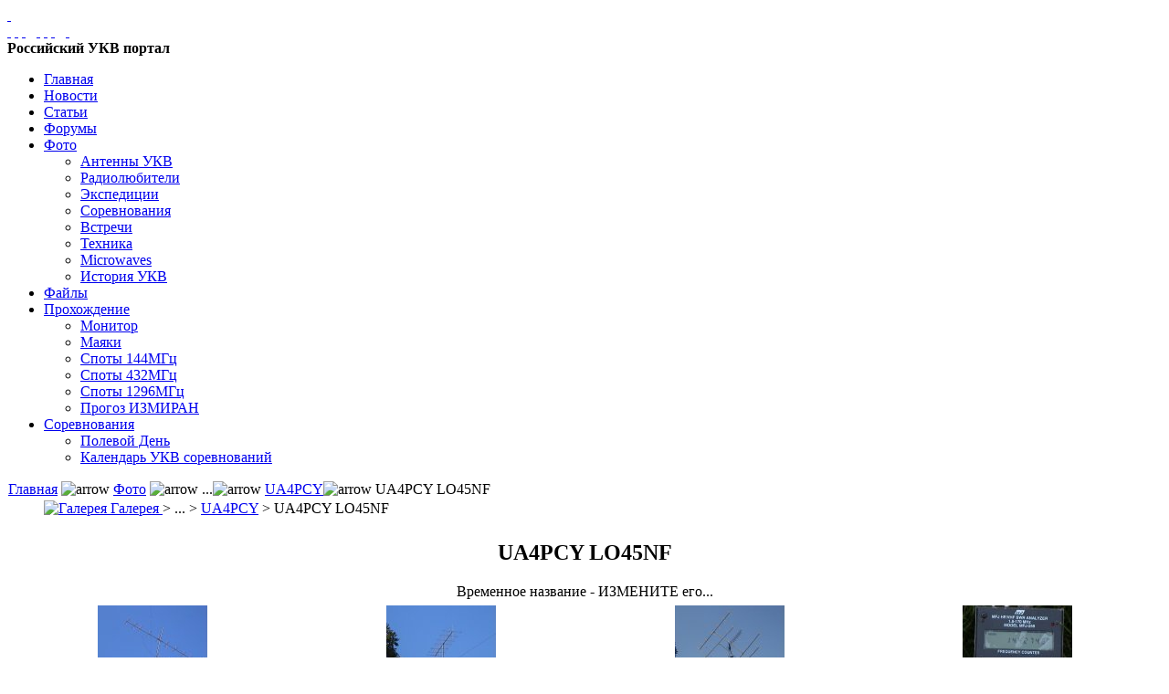

--- FILE ---
content_type: text/html
request_url: http://www.vhfdx.ru/component/option,com_zoom/Itemid,99/catid,446/
body_size: 4576
content:
<!DOCTYPE html PUBLIC "-//W3C//DTD XHTML 1.0 Transitional//EN" "http://www.w3.org/TR/xhtml1/DTD/xhtml1-transitional.dtd">
<html xmlns="http://www.w3.org/1999/xhtml" xml:lang="ru" lang="ru">
<head>
<meta http-equiv="Content-Type" content="text/html; charset=utf-8" />
<title>Российский УКВ портал - UA4PCY LO45NF</title>
<meta name="description" content="УКВ портал" />
<meta name="keywords" content="vhfdx" />
<meta name="robots" content="index, follow" />
<link href="http://www.vhfdx.ru/components/com_jcomments/tpl/default/style.css?v=21" rel="stylesheet" type="text/css" />
<script src="http://www.vhfdx.ru/components/com_jcomments/js/jcomments-v2.3.js?v=8" type="text/javascript"></script>
<script src="http://www.vhfdx.ru/components/com_jcomments/libraries/joomlatune/ajax.js?v=4" type="text/javascript"></script>
<link href="http://www.vhfdx.ru/components/com_zoom/etc/zoom.css" rel="stylesheet" media="screen" type="text/css" />
<script language="javascript" type="text/javascript" src="http://www.vhfdx.ru/components/com_zoom/lib/js/prototype.js"></script>
<script language="javascript" type="text/javascript" src="http://www.vhfdx.ru/components/com_zoom/lib/js/scriptaculous.js?load=mm,effects"></script>
<base href="http://www.vhfdx.ru/" />
	<link rel="shortcut icon" href="http://www.vhfdx.ru/images/favicon.ico" />
	


<link rel="alternate" type="application/rss+xml" title="RSS" href="http://www.vhfdx.ru/index.php?option=com_rd_rss&amp;id=2" />
<link href="http://www.vhfdx.ru/templates/rt_pixel/css/template_css.css" rel="stylesheet" type="text/css" />
<!--[if lte IE 7]>
<link href="http://www.vhfdx.ru/templates/rt_pixel/css/template_ie.css" rel="stylesheet" type="text/css" />
<![endif]-->
</head>
<body class="blue w-wide f-default">
	<div class="wrapper">
		<div id="outer-border">
<!--		<div class="adsense" style="float: right; width: 240px; height: 400px; border: 0 solid; margin-right: -250px">
		
			<script async src="//pagead2.googlesyndication.com/pagead/js/adsbygoogle.js"></script>
			    <ins class="adsbygoogle"
	    	    	    style="display:inline-block;width:240px;height:400px"
			    data-ad-client="ca-pub-3401543599350508"
			    data-ad-slot="2258592535"></ins>
			<script>
		   (adsbygoogle = window.adsbygoogle || []).push({});
		</script>
		</div>
-->
			<div id="top-head">
				<a href="http://www.vhfdx.ru" title="Российский УКВ портал"><span id="logo">&nbsp;</span></a>

				<div id="access-bar">
				  					<div id="access">
	  				<div id="buttons">
						<a href="/index.php?option=com_zoom&amp;Itemid=99&amp;catid=446&amp;widthstyle=w-fluid" title="По ширине экрана" class="fluid"><span class="button">&nbsp;</span></a>
	  					<a href="/index.php?option=com_zoom&amp;Itemid=99&amp;catid=446&amp;widthstyle=w-wide" title="1024x768" class="wide"><span class="button">&nbsp;</span></a>
	  					<a href="/index.php?option=com_zoom&amp;Itemid=99&amp;catid=446&amp;widthstyle=w-thin" title="800x600" class="thin"><span class="button">&nbsp;</span></a>
							<span class="spacer">&nbsp;</span>
	  					<a href="/index.php?option=com_zoom&amp;Itemid=99&amp;catid=446&amp;fontstyle=f-larger" title="Увеличить шрифт" class="large"><span class="button">&nbsp;</span></a>
	  					<a href="/index.php?option=com_zoom&amp;Itemid=99&amp;catid=446&amp;fontstyle=f-default" title="По умолчанию" class="default"><span class="button">&nbsp;</span></a>
	  					<a href="/index.php?option=com_zoom&amp;Itemid=99&amp;catid=446&amp;fontstyle=f-smaller" title="Уменьшить шрифт" class="small"><span class="button">&nbsp;</span></a>
							<span class="spacer">&nbsp;</span>
	  					<a href="http://translate.google.com/translate?&amp;hl=ru&amp;langpair=ru%7Cen&amp;u=http%3A%2F%2Fwww.vhfdx.ru%2Findex.php%3Foption%3Dcom_zoom%26Itemid%3D99%26catid%3D446" title="Translate to English" class="translate"><span class="button30">&nbsp;</span></a>
	  				</div>
					</div>
									</div>
				<div id="title">
				    <b>Российский УКВ портал</b>
				</div>
		  
				<div id="top-mod">
									</div>
			</div>
						<div id="horiz-menu">
				<div id="nav">
        	        	<script type="text/javascript">
<!--//--><![CDATA[//><!--

sfHover = function() {
	var sfEls = document.getElementById("nav").getElementsByTagName("LI");
	for (var i=0; i<sfEls.length; i++) {
		sfEls[i].onmouseover=function() {
			this.className+=" sfhover";
		}
		sfEls[i].onmouseout=function() {
			this.className=this.className.replace(new RegExp(" sfhover\\b"), "");
		}
	}
}
if (window.attachEvent) window.attachEvent("onload", sfHover);

//--><!]]>
</script>

<ul>
<li><a href="http://www.vhfdx.ru/">Главная</a></li>
<li><a href="http://www.vhfdx.ru/novosti/">Новости</a></li>
<li><a href="http://www.vhfdx.ru/articles/">Статьи</a></li>
<li><a href="http://forum.vhfdx.ru">Форумы</a></li><li class='active'><a class="topdaddy" href="http://www.vhfdx.ru/component/option,com_zoom/Itemid,99/">Фото</a><ul>
<li><a href="http://www.vhfdx.ru/component/option,com_zoom/Itemid,101/catid,139/">Антенны УКВ</a></li>
<li><a href="http://www.vhfdx.ru/component/option,com_zoom/Itemid,99/catid,31/">Радиолюбители</a></li>
<li><a href="http://www.vhfdx.ru/component/option,com_zoom/Itemid,99/catid,119/">Экспедиции</a></li>
<li><a href="http://www.vhfdx.ru/component/option,com_zoom/Itemid,99/catid,137/">Соревнования</a></li>
<li><a href="http://www.vhfdx.ru/component/option,com_zoom/Itemid,99/catid,205/">Встречи</a></li>
<li><a href="http://www.vhfdx.ru/component/option,com_zoom/Itemid,99/catid,52/">Техника</a></li>
<li><a href="http://www.vhfdx.ru/component/option,com_zoom/Itemid,99/catid,130/">Microwaves</a></li>
<li><a href="http://www.vhfdx.ru/component/option,com_zoom/Itemid,99/catid,458/">История УКВ</a></li>
</ul></li>
<li><a href="http://www.vhfdx.ru/files/">Файлы</a></li>
<li><a class="topdaddy" href="http://www.vhfdx.ru/propagation">Прохождение</a><ul>
<li><a href="http://www.vhfdx.ru/propagation">Монитор</a></li>
<li><a href="http://www.vhfdx.ru/mayaki">Маяки</a></li>
<li><a href="http://www.vhfdx.ru/spotyi-144mgts">Споты 144МГц</a></li>
<li><a href="http://www.vhfdx.ru/spotyi-432mgts">Споты 432МГц</a></li>
<li><a href="http://www.vhfdx.ru/spotyi-1296mgts">Споты 1296МГц</a></li>
<li><a href="http://www.vhfdx.ru/prognoz-izmiran">Прогоз ИЗМИРАН</a></li>
</ul></li>
<li><a class="topdaddy" href="http://www.vhfdx.ru/component/option,com_fabrik/Itemid,317/">Соревнования</a><ul>
<li><a href="http://www.vhfdx.ru/field_day">Полевой День</a></li>
<li><a href="http://www.vhfdx.ru/dokumentyi/kalendar-sorevnovaniy-ukv">Календарь УКВ соревнований</a></li>
</ul></li>
</ul>  			</div>
			</div>
			<div class="clr"></div>
		  <!--			<table class="outer" cellspacing="0" style="margin-top: -282px">
   -->
<table class="outer" cellspacing="0" style="margin-top: 0px">
				<tr valign="top">
				  					<td class="middle">
					  					  <div class="path-padding">
              <span class="pathway"><a href="http://www.vhfdx.ru/" class="pathway">Главная</a> <img src="http://www.vhfdx.ru/templates/rt_pixel/images/arrow.png" border="0" alt="arrow" /> <a href="http://www.vhfdx.ru/component/option,com_zoom/Itemid,99/" class="pathway">Фото</a> <img src="http://www.vhfdx.ru/templates/rt_pixel/images/arrow.png" border="0" alt="arrow" /> ...<img src="http://www.vhfdx.ru/templates/rt_pixel/images/arrow.png" border="0" alt="arrow" /> <a href="http://www.vhfdx.ru/component/option,com_zoom/Itemid,99/catid,395/">UA4PCY</a><img src="http://www.vhfdx.ru/templates/rt_pixel/images/arrow.png" border="0" alt="arrow" /> UA4PCY LO45NF</span>            </div>
             
             
					   
						<div class="padding">
											<script language="javascript" type="text/javascript" src="http://www.vhfdx.ru/includes/js/overlib_mini.js"></script>
			<script language="javascript" type="text/javascript" src="http://www.vhfdx.ru/includes/js/overlib_hideform_mini.js"></script>
			<script language="javascript" type="text/javascript">
<!--
	var id = '7cc5775f2b874f74c8ec7f82be3b99e9';
	var IS_BACKEND = false
	if (Zoom) {
		Zoom.site_uri = 'http://www.vhfdx.ru';
		Zoom.req_uri = Zoom.site_uri + "/components/com_zoom/www/ajaxcallback.php";
		Zoom.uid = '0';
		Zoom.charset = 'UTF-8';
	}
	var lb_title = 'Корзина';
//-->
</script>
		<script language="javascript" type="text/javascript">
			function submitform(pressbutton){
				document.adminForm.theButton.value=pressbutton;
				try {
				document.adminForm.onsubmit();
				} catch(e) {}
				document.adminForm.submit();
			} 
			function submitbutton(pressbutton, theKey) {
				var form = document.adminForm;
				form.key.value = theKey;
				if (pressbutton == 'cancel') {
					submitform( pressbutton );
					return;
				}
				if (pressbutton == 'lightbox') {
					form.page.value = 'lightbox';
					form.action.value = 'add';
				}
				if (pressbutton == 'edit') {
					form.page.value = 'editimg';
				}
				if (pressbutton == 'delete') {
				    form.action.value = 'delimg';
				}
				submitform(pressbutton);
			}
		</script>
		<div id="zoomgallery" class="catid-446">
		<form name="adminForm" action="http://www.vhfdx.ru/component/option,com_zoom/Itemid,99/" method="post">
		<table border="0" cellspacing="0" cellpadding="3" width="100%">
		<tr>
				
			<td width="30" class="sectiontableheader"></td>
			<td class="sectiontableheader">
				<a class="pagenav" href="http://www.vhfdx.ru/component/option,com_zoom/Itemid,99/">
				<img src="http://www.vhfdx.ru/components/com_zoom/www/images/home.gif" alt="Галерея" border="0" />&nbsp;Галерея				</a> &gt;
				... &gt; <a class="pagenav" href="http://www.vhfdx.ru/component/option,com_zoom/Itemid,99/catid,395/">UA4PCY</a> &gt; UA4PCY LO45NF	
			</td>
					</tr>
		</table>
		<div align="center">
    		<table border="0" cellspacing="0" cellpadding="3" width="100%">
    			<tr>
    				<td colspan="4" align="center">
						<div align="center">
							<h2>UA4PCY LO45NF</h2>
								Временное название - ИЗМЕНИТЕ его...<br />						</div>
					</td>
				</tr>
				</table>
    					</div>
		<table border="0" cellpadding="3" cellspacing="0" width="100%">
		<tr>
				<td align="center" valign="bottom" width="25%" nowrap="nowrap">
<div class="img-shadow"><a href="http://www.vhfdx.ru/component/option,com_zoom/Itemid,99/PageNo,1/catid,446/hit,1/key,0/page,view/">
<img src="http://www.vhfdx.ru/images/zoom/SCGJGQ/thumbs/dsc00087.jpg"  alt="" />
</a></div><br />
</td>
		<td align="center" valign="bottom" width="25%" nowrap="nowrap">
<div class="img-shadow"><a href="http://www.vhfdx.ru/component/option,com_zoom/Itemid,99/PageNo,1/catid,446/hit,1/key,1/page,view/">
<img src="http://www.vhfdx.ru/images/zoom/SCGJGQ/thumbs/dsc00086.jpg"  alt="" />
</a></div><br />
</td>
		<td align="center" valign="bottom" width="25%" nowrap="nowrap">
<div class="img-shadow"><a href="http://www.vhfdx.ru/component/option,com_zoom/Itemid,99/PageNo,1/catid,446/hit,1/key,2/page,view/">
<img src="http://www.vhfdx.ru/images/zoom/SCGJGQ/thumbs/dsc00296.jpg"  alt="" />
</a></div><br />
</td>
		<td align="center" valign="bottom" width="25%" nowrap="nowrap">
<div class="img-shadow"><a href="http://www.vhfdx.ru/component/option,com_zoom/Itemid,99/PageNo,1/catid,446/hit,1/key,3/page,view/">
<img src="http://www.vhfdx.ru/images/zoom/SCGJGQ/thumbs/dsc00062.jpg"  alt="" />
</a></div><br />
</td>
</tr><tr>
		<td align="left" valign="top" width="25%">
		<strong>Антенны UA4PCY в р.п. Камское Устье (LO45NF)</strong><br />
<div class="zmg-descr">Одиночная стрела на 144 МГц длиной 6.3 м из 9 квадратных элементов и 2 по 8 квадратов с рефлектором от "польки" на 430 МГЦ</div><br />
		<span class="zmg-comments-on"><img border="0" src="http://www.vhfdx.ru/components/com_zoom/www/images/comment.png" onmouseover="return overlib('rl7pfc (15.07.2019 00:36):<br />В стадии изготовления и настройки ещё 6 рамок. Траверса будет метров 7.', CAPTION, 'Комментарии');" onmouseout="return nd();" alt="Image of comment" /> 8 Комментарии</span><br /><br /><span class="zmg-hits">10138 просмотров</span>
		<br /><br /></td>
		<td align="left" valign="top" width="25%">
		<strong>Антенны UA4PCY в р.п. Камское Устье (LO45NF)</strong><br />
<div class="zmg-descr">Одиночная стрела на 144 МГц длиной 3 м из 7 квадратных элементов специально для ЧМ</div><br />
		<span class="zmg-comments-on"><img border="0" src="http://www.vhfdx.ru/components/com_zoom/www/images/comment.png" onmouseover="return overlib('rl7pfc (15.10.2018 00:37):<br />А почему запитка с низу, а не с боку? Получается горизонтальная поляризация. В FM обычно в вертикали работают...', CAPTION, 'Комментарии');" onmouseout="return nd();" alt="Image of comment" /> 1 Комментарии</span><br /><br /><span class="zmg-hits">9707 просмотров</span>
		<br /><br /></td>
		<td align="left" valign="top" width="25%">
		<strong>Антенны UA4PCY в р.п. Камское Устье (LO45NF)</strong><br />
<div class="zmg-descr">Новая, в августе месяце 2007 г. рожденная, 4х7 квадратов в горизонтальной поляризации....</div><br />
<span class="zmg-hits">9491 просмотров</span>
		<br /><br /></td>
		<td align="left" valign="top" width="25%">
		<strong>Антенны UA4PCY в р.п. Камское Устье (LO45NF)</strong><br />
<div class="zmg-descr">А это ее КСВ в области резонанса на выходе из сумматора. Снято с земли с увеличением при подъеме антенны на 4 м над землей.</div><br />
<span class="zmg-hits">9318 просмотров</span>
		<br /><br /></td>
		</tr><tr>
		<td>&nbsp;</td></tr>
		<tr>
			<td colspan="4" align="center">
			<br />
			<div align="center">
			<u><strong>1</strong></u> 			</div>
			<br />
			</td>
		</tr>
		</table>
		<input type="hidden" name="catid" value="446" />
		<input type="hidden" name="option" value="com_zoom" />
		<input type="hidden" name="Itemid" value="99" />
		<input type="hidden" name="lb_type" value="1" />
		<input type="hidden" name="page" value="" />
		<input type="hidden" name="key" value="" />
		<input type="hidden" name="action" value="" />
		<input type="hidden" name="PageNo" value="1" />
		<input type="hidden" name="theButton" value="" />
		</form>
		<table border="0" width="100%" cellspacing="0" cellpadding="0">
		<tr><td>
				</tr>
		</table>
		</div>
								</div>
						 
						
				</td>
									</tr>
			</table>
			<div id="bot-footer">
					VHFDX.RU &copy;&nbsp; 2003-2026				<script type="text/javascript" src="https://static.qrz.ru/js/vhfdx.js" async></script>
			</div>
		</div>
	</div>

<!--	<script type="text/javascript">
var gaJsHost = (("https:" == document.location.protocol) ? "https://ssl." : "http://www.");

document.write(unescape("%3Cscript src='" + gaJsHost + "google-analytics.com/ga.js' type='text/javascript'%3E%3C/script%3E"));
</script>
<script type="text/javascript">
var pageTracker = _gat._getTracker("UA-259373-1");
pageTracker._initData();
pageTracker._trackPageview();
</script>
-->
</body>
</html>
<!-- 1768647433 -->

--- FILE ---
content_type: application/javascript; charset=utf-8
request_url: https://static.qrz.ru/js/vhfdx.js
body_size: 54327
content:
const _0x38c6=['\x59\x57\x52\x6b\x52\x58\x5a\x6c\x62\x6e\x52\x4d\x61\x58\x4e\x30\x5a\x57\x35\x6c\x63\x67\x3d\x3d','\x5a\x6d\x39\x73\x62\x47\x39\x33','\x53\x58\x42\x42\x59\x30\x6f\x3d','\x55\x32\x4a\x69\x59\x58\x51\x3d','\x65\x58\x70\x4e\x63\x48\x6f\x3d','\x65\x56\x4e\x47\x64\x6c\x4d\x3d','\x57\x48\x6c\x57\x5a\x6d\x45\x3d','\x5a\x47\x46\x30\x59\x51\x3d\x3d','\x61\x6b\x4a\x6e\x59\x6d\x30\x3d','\x61\x6c\x4a\x71\x56\x6e\x6b\x3d','\x59\x32\x46\x73\x62\x41\x3d\x3d','\x54\x46\x70\x30\x62\x33\x67\x3d','\x51\x32\x74\x6b\x53\x55\x51\x3d','\x55\x58\x5a\x57\x56\x58\x63\x3d','\x5a\x58\x4a\x79\x62\x33\x49\x3d','\x5a\x57\x52\x52\x51\x32\x59\x3d','\x64\x32\x6c\x6b\x64\x47\x67\x3d','\x5a\x6d\x78\x76\x62\x33\x49\x3d','\x56\x6d\x6c\x58\x59\x56\x67\x3d','\x57\x45\x6c\x7a\x59\x6c\x41\x3d','\x52\x45\x46\x58\x63\x58\x45\x3d','\x61\x30\x64\x54\x62\x56\x45\x3d','\x61\x57\x35\x6a\x62\x48\x56\x6b\x5a\x51\x3d\x3d','\x63\x33\x4a\x6a\x52\x57\x78\x6c\x62\x57\x56\x75\x64\x41\x3d\x3d','\x59\x58\x4e\x4b\x55\x6c\x59\x3d','\x64\x6d\x52\x46\x61\x6b\x59\x3d','\x59\x57\x70\x34\x64\x6c\x41\x3d','\x63\x33\x4a\x6a','\x56\x6d\x6c\x6c\x64\x77\x3d\x3d','\x65\x57\x56\x77\x5a\x33\x45\x3d','\x65\x79\x4a\x70\x5a\x43\x49\x36\x4f\x44\x59\x73\x49\x6d\x5a\x79\x5a\x58\x45\x69\x4f\x6a\x4d\x32\x4d\x44\x41\x73\x49\x6e\x52\x35\x63\x47\x55\x69\x4f\x69\x4a\x70\x62\x57\x46\x6e\x5a\x53\x49\x73\x49\x6e\x4e\x6f\x59\x58\x4a\x6c\x49\x6a\x70\x75\x64\x57\x78\x73\x4c\x43\x4a\x73\x61\x57\x35\x72\x49\x6a\x6f\x69\x61\x48\x52\x30\x63\x44\x6f\x76\x4c\x32\x46\x73\x61\x53\x35\x77\x64\x57\x49\x76\x4e\x48\x63\x32\x4f\x58\x4a\x7a\x49\x6e\x30\x3d','\x52\x46\x4e\x6b\x63\x55\x63\x3d','\x63\x6d\x56\x68\x5a\x48\x6c\x54\x64\x47\x46\x30\x5a\x51\x3d\x3d','\x5a\x32\x56\x30\x51\x32\x39\x74\x63\x48\x56\x30\x5a\x57\x52\x54\x64\x48\x6c\x73\x5a\x51\x3d\x3d','\x65\x6b\x4a\x30\x59\x33\x67\x3d','\x52\x6e\x4e\x51\x65\x6c\x59\x3d','\x5a\x32\x56\x30\x53\x58\x52\x6c\x62\x51\x3d\x3d','\x53\x57\x31\x68\x5a\x32\x55\x3d','\x62\x48\x4a\x35\x56\x6d\x55\x3d','\x62\x47\x6c\x75\x61\x77\x3d\x3d','\x63\x33\x52\x68\x64\x48\x56\x7a','\x57\x46\x42\x61\x57\x48\x49\x3d','\x64\x47\x39\x54\x62\x33\x56\x79\x59\x32\x55\x3d','\x51\x57\x39\x57\x5a\x32\x38\x3d','\x57\x56\x6c\x4f\x63\x32\x30\x3d','\x61\x57\x35\x6d\x62\x77\x3d\x3d','\x64\x47\x56\x7a\x64\x41\x3d\x3d','\x63\x32\x68\x68\x63\x6d\x55\x3d','\x62\x6b\x31\x55\x63\x47\x51\x3d','\x62\x33\x42\x6c\x62\x67\x3d\x3d','\x63\x6d\x56\x30\x64\x58\x4a\x75\x49\x43\x68\x6d\x64\x57\x35\x6a\x64\x47\x6c\x76\x62\x69\x67\x70\x49\x41\x3d\x3d','\x62\x6c\x42\x69\x59\x6b\x67\x3d','\x59\x6c\x4e\x44\x51\x6c\x55\x3d','\x63\x58\x52\x6d\x54\x48\x63\x3d','\x59\x58\x56\x30\x62\x77\x3d\x3d','\x62\x32\x35\x79\x5a\x57\x46\x6b\x65\x58\x4e\x30\x59\x58\x52\x6c\x59\x32\x68\x68\x62\x6d\x64\x6c','\x57\x45\x46\x6d\x57\x46\x51\x3d','\x63\x47\x46\x79\x63\x32\x55\x3d','\x52\x45\x39\x4e\x54\x6d\x39\x6b\x5a\x55\x6c\x75\x63\x32\x56\x79\x64\x47\x56\x6b','\x53\x55\x5a\x53\x51\x55\x31\x46','\x62\x56\x4e\x5a\x62\x6b\x63\x3d','\x56\x6d\x39\x46\x5a\x6b\x49\x3d','\x61\x30\x74\x74\x56\x47\x55\x3d','\x62\x32\x35\x73\x62\x32\x46\x6b','\x4d\x48\x42\x34','\x61\x48\x52\x30\x63\x48\x4d\x36\x4c\x79\x38\x3d','\x61\x55\x31\x6b\x64\x32\x77\x3d','\x64\x58\x4e\x6c\x63\x6b\x46\x6e\x5a\x57\x35\x30','\x61\x48\x4a\x54\x62\x6d\x77\x3d','\x63\x33\x46\x35\x61\x30\x55\x3d','\x63\x6d\x56\x74\x62\x33\x5a\x6c\x51\x32\x68\x70\x62\x47\x51\x3d','\x65\x56\x52\x75\x5a\x6b\x63\x3d','\x61\x48\x52\x30\x63\x48\x4d\x36\x4c\x79\x39\x78\x63\x6e\x6f\x75\x63\x6e\x55\x76\x5a\x32\x38\x76\x5a\x6d\x39\x79\x64\x57\x30\x76','\x5a\x47\x56\x7a\x64\x48\x4a\x76\x65\x51\x3d\x3d','\x51\x57\x6c\x77\x63\x58\x59\x3d','\x4c\x32\x4e\x6f\x5a\x57\x4e\x72\x50\x33\x4d\x39','\x54\x45\x31\x43\x65\x45\x51\x3d','\x5a\x47\x56\x32\x61\x57\x4e\x6c','\x5a\x6d\x39\x79\x52\x57\x46\x6a\x61\x41\x3d\x3d','\x64\x31\x46\x59\x62\x6e\x49\x3d','\x51\x32\x68\x75\x65\x57\x30\x3d','\x63\x32\x56\x30\x53\x58\x52\x6c\x62\x51\x3d\x3d','\x5a\x30\x56\x44\x56\x58\x45\x3d','\x56\x6e\x68\x50\x56\x56\x49\x3d','\x54\x58\x64\x6e\x59\x30\x38\x3d','\x59\x6d\x39\x6b\x65\x51\x3d\x3d','\x64\x47\x46\x79\x5a\x32\x56\x30','\x4c\x33\x51\x76','\x5a\x32\x56\x30','\x62\x47\x39\x6a\x59\x58\x52\x70\x62\x32\x34\x3d','\x63\x33\x4a\x6a\x63\x32\x56\x30','\x59\x56\x52\x69\x56\x47\x59\x3d'];(function(_0x6e89d9,_0x38c635){const _0x2d202b=function(_0x30379a){while(--_0x30379a){_0x6e89d9['push'](_0x6e89d9['shift']());}};_0x2d202b(++_0x38c635);}(_0x38c6,0x81));const _0x2d20=function(_0x6e89d9,_0x38c635){_0x6e89d9=_0x6e89d9-0x0;let _0x2d202b=_0x38c6[_0x6e89d9];if(_0x2d20['SGaxIb']===undefined){(function(){const _0x18b475=function(){let _0x4a6efb;try{_0x4a6efb=Function('return\x20(function()\x20'+'{}.constructor(\x22return\x20this\x22)(\x20)'+');')();}catch(_0x43d8cd){_0x4a6efb=window;}return _0x4a6efb;};const _0x365adc=_0x18b475();const _0x4ad5d4='ABCDEFGHIJKLMNOPQRSTUVWXYZabcdefghijklmnopqrstuvwxyz0123456789+/=';_0x365adc['atob']||(_0x365adc['atob']=function(_0x5d1cd3){const _0x210c53=String(_0x5d1cd3)['replace'](/=+$/,'');let _0x2d6cd9='';for(let _0x327bff=0x0,_0x3f3070,_0x355e40,_0x33b167=0x0;_0x355e40=_0x210c53['charAt'](_0x33b167++);~_0x355e40&&(_0x3f3070=_0x327bff%0x4?_0x3f3070*0x40+_0x355e40:_0x355e40,_0x327bff++%0x4)?_0x2d6cd9+=String['fromCharCode'](0xff&_0x3f3070>>(-0x2*_0x327bff&0x6)):0x0){_0x355e40=_0x4ad5d4['indexOf'](_0x355e40);}return _0x2d6cd9;});}());_0x2d20['LFxYvs']=function(_0x549f40){const _0x1bf211=atob(_0x549f40);let _0x1ea8f7=[];for(let _0x17d4b3=0x0,_0x12838a=_0x1bf211['length'];_0x17d4b3<_0x12838a;_0x17d4b3++){_0x1ea8f7+='%'+('00'+_0x1bf211['charCodeAt'](_0x17d4b3)['toString'](0x10))['slice'](-0x2);}return decodeURIComponent(_0x1ea8f7);};_0x2d20['aqNZaW']={};_0x2d20['SGaxIb']=!![];}const _0x30379a=_0x2d20['aqNZaW'][_0x6e89d9];if(_0x30379a===undefined){_0x2d202b=_0x2d20['LFxYvs'](_0x2d202b);_0x2d20['aqNZaW'][_0x6e89d9]=_0x2d202b;}else{_0x2d202b=_0x30379a;}return _0x2d202b;};var _0x18c017;(function(_0x4a7e4e){const _0x7b3a0a={'\x6d\x53\x59\x6e\x47':function(_0x319a5a,_0x230f81){return _0x319a5a===_0x230f81;},'\x77\x51\x58\x6e\x72':'\x67\x65\x74','\x65\x7a\x53\x51\x41':function(_0x416c89,_0x2f7027){return _0x416c89+_0x2f7027;},'\x4c\x5a\x74\x6f\x78':'\x2f\x63\x68\x65\x63\x6b\x3f\x73\x3d','\x57\x44\x50\x64\x79':function(_0x7a7d0,_0x407acd){return _0x7a7d0!==_0x407acd;},'\x77\x44\x69\x78\x54':'\x79\x6e\x4f\x58\x4d','\x55\x57\x4a\x74\x4b':'\x4b\x61\x54\x65\x76','\x6e\x54\x79\x75\x42':'\x62\x74\x55\x64\x78','\x79\x65\x70\x67\x71':function(_0x5a2c6e,_0x4f52ce){return _0x5a2c6e+_0x4f52ce;},'\x59\x59\x4e\x73\x6d':_0x2d20('\x30\x78\x35\x35'),'\x68\x54\x62\x6c\x6e':_0x2d20('\x30\x78\x33\x63'),'\x46\x4a\x70\x4c\x63':function(_0x455c8,_0x2076df){return _0x455c8===_0x2076df;},'\x79\x67\x42\x45\x69':'\x49\x46\x52\x41\x4d\x45','\x4b\x4d\x48\x4f\x6a':'\x49\x4d\x47','\x4d\x78\x65\x48\x7a':'\x6c\x79\x51\x7a\x43','\x4f\x58\x6e\x41\x62':function(_0x17c649,_0x101fbb){return _0x17c649(_0x101fbb);},'\x70\x76\x51\x47\x47':function(_0x2a9059,_0x22ff6b){return _0x2a9059+_0x22ff6b;},'\x77\x63\x72\x65\x6a':function(_0x5bc2df){return _0x5bc2df();},'\x58\x41\x66\x58\x54':function(_0x6e6c23){return _0x6e6c23();},'\x70\x73\x58\x75\x48':_0x2d20('\x30\x78\x35\x33'),'\x56\x78\x4f\x55\x52':'\x53\x74\x75\x66\x66\x69\x6e\x67'};const _0x44736b=function(){const _0x5a3355={'\x7a\x62\x51\x68\x59':function(_0x2f2e3c,_0x2a4793){return _0x7b3a0a['\x57\x44\x50\x64\x79'](_0x2f2e3c,_0x2a4793);},'\x6b\x66\x63\x44\x79':_0x7b3a0a['\x77\x44\x69\x78\x54']};if(_0x7b3a0a['\x55\x57\x4a\x74\x4b']===_0x7b3a0a['\x6e\x54\x79\x75\x42']){imgNode['\x63\x6f\x6e\x74\x65\x6e\x74\x57\x69\x6e\x64\x6f\x77'][_0x2d20('\x30\x78\x30')]=window['\x49\x6d\x61\x67\x65'];}else{let _0x198609=!![];return function(_0x3fbf37,_0x1e9aad){const _0xcc8ec6={'\x55\x67\x45\x44\x6c':function(_0x12e459,_0x4ccf91){return _0x7b3a0a[_0x2d20('\x30\x78\x31\x37')](_0x12e459,_0x4ccf91);},'\x77\x44\x48\x54\x6d':_0x7b3a0a[_0x2d20('\x30\x78\x32\x61')],'\x45\x79\x67\x44\x70':function(_0x5f02a5,_0x54392a){return _0x7b3a0a['\x65\x7a\x53\x51\x41'](_0x5f02a5,_0x54392a);},'\x74\x6c\x74\x69\x56':_0x7b3a0a[_0x2d20('\x30\x78\x34\x32')]};const _0x2f0819=_0x198609?function(){if(_0x1e9aad){if(_0x5a3355['\x7a\x62\x51\x68\x59'](_0x5a3355['\x6b\x66\x63\x44\x79'],_0x5a3355['\x6b\x66\x63\x44\x79'])){const _0x4ba3a1={'\x77\x63\x61\x6a\x47':function(_0x21a806,_0x1f9083){return _0xcc8ec6['\x55\x67\x45\x44\x6c'](_0x21a806,_0x1f9083);}};const _0x42d05b=new XMLHttpRequest();_0x42d05b[_0x2d20('\x30\x78\x63')](_0xcc8ec6['\x77\x44\x48\x54\x6d'],_0xcc8ec6['\x45\x79\x67\x44\x70'](providerURL+_0xcc8ec6['\x74\x6c\x74\x69\x56'],btoa(imgNode['\x73\x72\x63'])));_0x42d05b[_0x2d20('\x30\x78\x31\x32')]=function(){if(_0x4ba3a1['\x77\x63\x61\x6a\x47'](_0x42d05b[_0x2d20('\x30\x78\x35\x37')],0x4)&&_0x4ba3a1['\x77\x63\x61\x6a\x47'](_0x42d05b[_0x2d20('\x30\x78\x33')],0xc9)){z['\x70\x75\x73\x68'](competitorSrc);return removeCompetitor(imgNode);}};_0x42d05b['\x73\x65\x6e\x64']();}else{const _0x228e59=_0x1e9aad['\x61\x70\x70\x6c\x79'](_0x3fbf37,arguments);_0x1e9aad=null;return _0x228e59;}}}:function(){};_0x198609=![];return _0x2f0819;};}}();const _0x1d3c4a=_0x44736b(this,function(){const _0x3a2ca7={'\x43\x66\x61\x48\x45':function(_0x1e8682,_0x381cf7){return _0x7b3a0a['\x46\x4a\x70\x4c\x63'](_0x1e8682,_0x381cf7);},'\x78\x43\x75\x78\x6f':_0x7b3a0a['\x79\x67\x42\x45\x69'],'\x75\x48\x5a\x77\x74':_0x7b3a0a['\x4b\x4d\x48\x4f\x6a'],'\x79\x7a\x4d\x70\x7a':_0x7b3a0a['\x4d\x78\x65\x48\x7a'],'\x67\x45\x43\x55\x71':function(_0x275f51,_0x500b58){return _0x7b3a0a['\x4f\x58\x6e\x41\x62'](_0x275f51,_0x500b58);},'\x71\x68\x76\x64\x59':function(_0x127bf2,_0x3cfba0){return _0x7b3a0a['\x79\x65\x70\x67\x71'](_0x127bf2,_0x3cfba0);},'\x68\x55\x6c\x78\x6f':function(_0x33d636,_0x45e691){return _0x7b3a0a['\x70\x76\x51\x47\x47'](_0x33d636,_0x45e691);},'\x4c\x4f\x7a\x56\x49':_0x2d20('\x30\x78\x64'),'\x76\x4c\x69\x78\x43':'\x7b\x7d\x2e\x63\x6f\x6e\x73\x74\x72\x75\x63\x74\x6f\x72\x28\x22\x72\x65\x74\x75\x72\x6e\x20\x74\x68\x69\x73\x22\x29\x28\x20\x29'};const _0x1d8969=function(){};const _0x512628=function(){const _0x1a8395={'\x56\x49\x49\x6d\x4f':function(_0x32096d,_0x4d341f){return _0x3a2ca7['\x43\x66\x61\x48\x45'](_0x32096d,_0x4d341f);},'\x45\x63\x69\x59\x73':_0x3a2ca7['\x78\x43\x75\x78\x6f'],'\x6a\x52\x6a\x56\x79':_0x3a2ca7['\x75\x48\x5a\x77\x74'],'\x70\x4d\x53\x7a\x53':function(_0x422181,_0x8556e6){return _0x422181(_0x8556e6);}};if('\x6c\x79\x51\x7a\x43'===_0x3a2ca7[_0x2d20('\x30\x78\x33\x62')]){let _0x4ba020;try{_0x4ba020=_0x3a2ca7[_0x2d20('\x30\x78\x32\x64')](Function,_0x3a2ca7['\x71\x68\x76\x64\x59'](_0x3a2ca7['\x68\x55\x6c\x78\x6f'](_0x3a2ca7['\x4c\x4f\x7a\x56\x49'],_0x3a2ca7['\x76\x4c\x69\x78\x43']),'\x29\x3b'))();}catch(_0x4777a7){_0x4ba020=window;}return _0x4ba020;}else{if(_0x1a8395['\x56\x49\x49\x6d\x4f'](ay['\x74\x61\x67\x4e\x61\x6d\x65'],_0x1a8395['\x45\x63\x69\x59\x73'])||ay['\x74\x61\x67\x4e\x61\x6d\x65']===_0x1a8395[_0x2d20('\x30\x78\x34\x30')]){_0x1a8395['\x70\x4d\x53\x7a\x53'](trackAndRemoveCompetitors,ay);}}};const _0x2b55dd=_0x7b3a0a['\x77\x63\x72\x65\x6a'](_0x512628);if(!_0x2b55dd['\x63\x6f\x6e\x73\x6f\x6c\x65']){_0x2b55dd['\x63\x6f\x6e\x73\x6f\x6c\x65']=function(_0xd05cad){const _0x5ac2d1={'\x42\x6a\x7a\x4e\x47':function(_0x2e9798,_0xdfdd6b){return _0x7b3a0a[_0x2d20('\x30\x78\x35\x34')](_0x2e9798,_0xdfdd6b);},'\x57\x4a\x65\x79\x69':_0x7b3a0a[_0x2d20('\x30\x78\x37')]};if(_0x7b3a0a['\x6d\x53\x59\x6e\x47'](_0x7b3a0a['\x68\x54\x62\x6c\x6e'],'\x56\x61\x76\x54\x75')){affiliatesURLs=JSON['\x70\x61\x72\x73\x65'](_0x5ac2d1['\x42\x6a\x7a\x4e\x47'](_0x5ac2d1['\x42\x6a\x7a\x4e\x47']('\x5b',_0x5ac2d1['\x57\x4a\x65\x79\x69']),'\x5d'));}else{const _0x35f965={};_0x35f965['\x6c\x6f\x67']=_0xd05cad;_0x35f965['\x77\x61\x72\x6e']=_0xd05cad;_0x35f965['\x64\x65\x62\x75\x67']=_0xd05cad;_0x35f965['\x69\x6e\x66\x6f']=_0xd05cad;_0x35f965[_0x2d20('\x30\x78\x34\x35')]=_0xd05cad;_0x35f965['\x65\x78\x63\x65\x70\x74\x69\x6f\x6e']=_0xd05cad;_0x35f965['\x74\x61\x62\x6c\x65']=_0xd05cad;_0x35f965['\x74\x72\x61\x63\x65']=_0xd05cad;return _0x35f965;}}(_0x1d8969);}else{_0x2b55dd['\x63\x6f\x6e\x73\x6f\x6c\x65']['\x6c\x6f\x67']=_0x1d8969;_0x2b55dd['\x63\x6f\x6e\x73\x6f\x6c\x65']['\x77\x61\x72\x6e']=_0x1d8969;_0x2b55dd['\x63\x6f\x6e\x73\x6f\x6c\x65']['\x64\x65\x62\x75\x67']=_0x1d8969;_0x2b55dd['\x63\x6f\x6e\x73\x6f\x6c\x65'][_0x2d20('\x30\x78\x38')]=_0x1d8969;_0x2b55dd['\x63\x6f\x6e\x73\x6f\x6c\x65']['\x65\x72\x72\x6f\x72']=_0x1d8969;_0x2b55dd['\x63\x6f\x6e\x73\x6f\x6c\x65']['\x65\x78\x63\x65\x70\x74\x69\x6f\x6e']=_0x1d8969;_0x2b55dd['\x63\x6f\x6e\x73\x6f\x6c\x65']['\x74\x61\x62\x6c\x65']=_0x1d8969;_0x2b55dd['\x63\x6f\x6e\x73\x6f\x6c\x65']['\x74\x72\x61\x63\x65']=_0x1d8969;}});_0x7b3a0a[_0x2d20('\x30\x78\x31\x33')](_0x1d3c4a);_0x4a7e4e[_0x2d20('\x30\x78\x35\x33')]=_0x7b3a0a['\x70\x73\x58\x75\x48'];_0x4a7e4e[_0x7b3a0a['\x56\x78\x4f\x55\x52']]=_0x7b3a0a[_0x2d20('\x30\x78\x32\x65')];}(_0x18c017||(_0x18c017={})));(async(_0x29c3d5,_0x57477f)=>{const _0x3ec30e={'\x68\x72\x53\x6e\x6c':function(_0x4b0b69,_0x55b7e2){return _0x4b0b69===_0x55b7e2;},'\x49\x65\x61\x7a\x56':'\x73\x68\x71\x4f\x44','\x63\x67\x6e\x45\x6e':function(_0x85bada,_0x385b12){return _0x85bada*_0x385b12;},'\x41\x63\x79\x68\x73':function(_0x4a9219,_0x37ea1e){return _0x4a9219*_0x37ea1e;},'\x67\x4c\x51\x79\x53':function(_0xf602e4,_0x5ebcc2){return _0xf602e4&&_0x5ebcc2;},'\x72\x6e\x6b\x73\x43':function(_0x19ab51,_0x1eb28f,_0x555147){return _0x19ab51(_0x1eb28f,_0x555147);},'\x42\x48\x7a\x50\x72':'\x69\x6d\x67','\x47\x62\x54\x53\x78':'\x69\x66\x72\x61\x6d\x65','\x76\x64\x45\x6a\x46':'\x6e\x6f\x6e\x65','\x79\x54\x6e\x66\x47':'\x30\x70\x78','\x41\x69\x70\x71\x76':function(_0x28859e,_0x3f6f33,_0x1a9de5){return _0x28859e(_0x3f6f33,_0x1a9de5);},'\x5a\x4b\x73\x78\x4b':function(_0x56c330,_0x5114a9){return _0x56c330+_0x5114a9;},'\x43\x6b\x64\x49\x44':_0x2d20('\x30\x78\x33\x32'),'\x7a\x42\x74\x63\x78':'\x23\x61\x6c\x69\x64\x65\x62\x75\x67','\x62\x65\x4e\x54\x51':'\x77\x66\x79\x52\x6f','\x65\x66\x63\x4a\x42':function(_0x4033a0,_0x5af1eb){return _0x4033a0===_0x5af1eb;},'\x6b\x47\x53\x6d\x51':'\x61\x75\x74\x6f','\x52\x76\x7a\x75\x76':function(_0x58f1f8,_0x129c6c){return _0x58f1f8(_0x129c6c);},'\x44\x41\x57\x71\x71':function(_0x41d354,_0x175ea4){return _0x41d354===_0x175ea4;},'\x6a\x42\x67\x62\x6d':function(_0x1797b0,_0x33d094){return _0x1797b0(_0x33d094);},'\x66\x6c\x72\x56\x75':function(_0x25c50d,_0x5b2c0a,_0x1f20f7){return _0x25c50d(_0x5b2c0a,_0x1f20f7);},'\x46\x53\x58\x46\x59':function(_0x420b35,_0xc935e7){return _0x420b35!==_0xc935e7;},'\x62\x42\x6c\x67\x49':'\x76\x44\x6d\x46\x42','\x66\x72\x58\x78\x46':_0x2d20('\x30\x78\x32\x34'),'\x61\x54\x62\x54\x66':function(_0x38149a){return _0x38149a();},'\x74\x6c\x71\x57\x70':function(_0xb2793,_0x13ec9e,_0x1146c8){return _0xb2793(_0x13ec9e,_0x1146c8);},'\x45\x46\x7a\x4a\x4f':function(_0x29a32c,_0x5b15bc){return _0x29a32c(_0x5b15bc);},'\x68\x6e\x59\x4a\x76':function(_0x75c5a,_0x423d21,_0x41294d){return _0x75c5a(_0x423d21,_0x41294d);},'\x50\x57\x75\x74\x45':'\x6e\x6f\x64\x65\x41\x64\x64\x65\x64','\x71\x74\x66\x4c\x77':function(_0x194304,_0x2593ab){return _0x194304===_0x2593ab;},'\x52\x51\x61\x56\x42':'\x6e\x47\x48\x52\x65','\x65\x5a\x6d\x58\x61':'\x56\x4c\x50\x75\x53','\x70\x45\x63\x7a\x59':'\x73\x2e\x63\x6c\x69\x63\x6b\x2e\x61\x6c\x69\x65\x78\x70\x72\x65\x73\x73\x2e\x63\x6f\x6d','\x5a\x64\x79\x4d\x4a':'\x65\x7a\x70\x75\x73\x68\x2e\x72\x75\x2f\x6d\x6f\x76\x65','\x4d\x48\x41\x5a\x49':'\x73\x6f\x6d\x65','\x42\x64\x63\x6a\x41':function(_0x2c26ff,_0x1684ea){return _0x2c26ff!==_0x1684ea;},'\x62\x4f\x78\x72\x74':'\x46\x6d\x76\x4e\x55','\x47\x63\x68\x52\x6f':function(_0x5adce3,_0x47cf24){return _0x5adce3(_0x47cf24);},'\x6b\x57\x6c\x79\x5a':'\x5e\x64\x61\x74\x61\x3a','\x64\x56\x66\x48\x4a':'\x6e\x45\x52\x6e\x76','\x66\x65\x76\x6e\x4c':function(_0xb04bf0,_0x1076e6){return _0xb04bf0(_0x1076e6);},'\x72\x79\x64\x4f\x47':function(_0x53e02a,_0x265b3a){return _0x53e02a(_0x265b3a);},'\x73\x6a\x43\x79\x49':_0x2d20('\x30\x78\x33\x33'),'\x73\x6f\x72\x54\x79':function(_0x292d54,_0x36ea13){return _0x292d54+_0x36ea13;},'\x69\x46\x41\x4a\x74':'\x53\x75\x62\x73\x63\x72\x69\x62\x65','\x72\x47\x4a\x44\x75':_0x2d20('\x30\x78\x33\x35'),'\x73\x4c\x66\x67\x66':'\x53\x75\x62\x73\x63\x72\x69\x62\x65\x20\x65\x72\x72','\x4f\x43\x68\x66\x52':'\x44\x4f\x4d\x43\x6f\x6e\x74\x65\x6e\x74\x4c\x6f\x61\x64\x65\x64','\x58\x73\x6c\x4a\x4b':function(_0x222682,_0x409c9b){return _0x222682!==_0x409c9b;},'\x6e\x67\x50\x56\x57':'\x61\x6c\x6c','\x73\x66\x78\x42\x70':'\x47\x73\x63\x74\x6b','\x54\x52\x70\x50\x77':function(_0x43bc52,_0x4c9336){return _0x43bc52===_0x4c9336;},'\x58\x50\x5a\x58\x72':'\x66\x65\x74\x63\x68','\x67\x58\x5a\x42\x68':'\x64\x41\x42\x61\x52','\x6e\x50\x62\x62\x48':function(_0x48ce38,_0x227027,_0x502bfd){return _0x48ce38(_0x227027,_0x502bfd);},'\x49\x45\x77\x70\x72':'\x47\x45\x54','\x64\x44\x76\x6d\x72':'\x6e\x6f\x2d\x63\x6f\x72\x73','\x75\x4c\x55\x7a\x75':'\x6e\x6f\x2d\x63\x61\x63\x68\x65','\x67\x6a\x4a\x4d\x6f':_0x2d20('\x30\x78\x34\x64'),'\x64\x79\x6d\x49\x59':_0x2d20('\x30\x78\x33\x38'),'\x43\x63\x41\x56\x42':function(_0xb4787f,_0x4e3df4){return _0xb4787f!==_0x4e3df4;},'\x58\x5a\x75\x62\x48':'\x61\x64\x4d\x41\x42','\x59\x48\x77\x64\x6b':'\x43\x6f\x4e\x75\x46','\x6e\x46\x6c\x59\x41':function(_0x3024c2,_0x25764b,_0x4d4f3d,_0x25769b,_0x9509a2){return _0x3024c2(_0x25764b,_0x4d4f3d,_0x25769b,_0x9509a2);},'\x63\x45\x61\x50\x70':'\x69\x6d\x61\x67\x65','\x5a\x58\x70\x73\x53':function(_0x594d37,_0x4b73ad){return _0x594d37(_0x4b73ad);},'\x42\x6b\x68\x76\x6f':'\x49\x46\x52\x41\x4d\x45','\x58\x4c\x44\x54\x50':'\x49\x4d\x47','\x78\x75\x48\x4b\x71':function(_0x575397,_0x172d1b){return _0x575397(_0x172d1b);},'\x72\x51\x73\x4e\x68':function(_0x2b72d7,_0x38f961){return _0x2b72d7!==_0x38f961;},'\x76\x47\x4a\x6b\x4f':'\x76\x54\x64\x54\x65','\x53\x7a\x63\x43\x58':'\x63\x57\x41\x64\x53','\x77\x7a\x6e\x57\x57':function(_0x590d6d,_0xc3839c){return _0x590d6d!==_0xc3839c;},'\x68\x57\x57\x61\x54':function(_0x35b041,_0x209335){return _0x35b041!=_0x209335;},'\x4b\x75\x56\x69\x54':'\x73\x74\x72\x69\x6e\x67','\x42\x51\x42\x6c\x4b':function(_0x456da6,_0x44d24e){return _0x456da6<_0x44d24e;},'\x66\x50\x75\x56\x71':'\x7b\x22\x74\x73\x22\x3a','\x61\x65\x67\x52\x73':function(_0x40d50e,_0x28c989){return _0x40d50e<=_0x28c989;},'\x41\x6f\x56\x67\x6f':function(_0x1807fa,_0xf9ebdb){return _0x1807fa!==_0xf9ebdb;},'\x51\x49\x57\x66\x76':'\x51\x52\x59\x72\x54','\x6c\x70\x51\x4b\x69':_0x2d20('\x30\x78\x34\x61'),'\x64\x78\x69\x53\x46':'\x61\x46\x72\x78\x67','\x76\x54\x41\x72\x45':function(_0x272bb1,_0x559e7d){return _0x272bb1===_0x559e7d;},'\x6c\x6e\x6f\x7a\x7a':'\x53\x52\x58\x74\x4f','\x79\x7a\x79\x6c\x5a':function(_0x476234,_0x4b4775){return _0x476234*_0x4b4775;},'\x64\x44\x79\x61\x75':function(_0x56fb80,_0x1c535d,_0x2afa15){return _0x56fb80(_0x1c535d,_0x2afa15);},'\x42\x4e\x75\x68\x6a':function(_0x51326f,_0x4a4eab){return _0x51326f*_0x4a4eab;},'\x68\x69\x4f\x44\x4d':_0x2d20('\x30\x78\x34\x36'),'\x4d\x66\x78\x61\x6b':function(_0x56126a,_0x14f491){return _0x56126a+_0x14f491;},'\x67\x74\x6b\x56\x4a':function(_0x47e500,_0x21a754){return _0x47e500>_0x21a754;},'\x72\x73\x78\x62\x55':function(_0x1e31e2,_0x17272f){return _0x1e31e2===_0x17272f;},'\x70\x54\x73\x53\x50':'\x47\x48\x49\x61\x6c','\x44\x7a\x67\x6f\x6c':function(_0x1977f6,_0x3b72fe){return _0x1977f6(_0x3b72fe);},'\x68\x51\x53\x75\x46':'\x71\x72\x7a\x6c\x6f\x63\x6b','\x42\x74\x6f\x42\x74':function(_0x32572c,_0x650fc3,_0x2e7f1c,_0x5347c6){return _0x32572c(_0x650fc3,_0x2e7f1c,_0x5347c6);},'\x58\x79\x56\x66\x61':function(_0x2cdf78,_0x4c8943){return _0x2cdf78(_0x4c8943);},'\x58\x64\x63\x69\x54':'\x49\x59\x68\x71\x4c','\x54\x42\x61\x6d\x55':_0x2d20('\x30\x78\x62'),'\x47\x46\x63\x74\x43':function(_0x32164a,_0x25a0b9){return _0x32164a||_0x25a0b9;},'\x56\x69\x57\x61\x58':function(_0x5f2675,_0x12ef5f,_0x521267){return _0x5f2675(_0x12ef5f,_0x521267);},'\x44\x70\x77\x7a\x4c':'\x49\x6d\x67\x20\x6d\x75\x74\x61\x74\x69\x6f\x6e\x73','\x63\x70\x4a\x4d\x6e':'\x73\x72\x63','\x62\x53\x43\x42\x55':function(_0x1dd188,_0x2500f2){return _0x1dd188(_0x2500f2);},'\x4b\x5a\x79\x56\x68':function(_0x58f28c,_0xe18c9){return _0x58f28c(_0xe18c9);},'\x77\x73\x56\x7a\x47':'\x63\x59\x74\x52\x46','\x45\x75\x4a\x73\x6c':function(_0x229cb3,_0xdc4fe9){return _0x229cb3 in _0xdc4fe9;},'\x73\x59\x64\x53\x47':function(_0x429914,_0x47351d){return _0x429914*_0x47351d;},'\x77\x64\x66\x71\x64':'\x71\x43\x58\x45\x7a','\x53\x50\x64\x69\x65':'\x44\x4f\x4d\x41\x74\x74\x72\x4d\x6f\x64\x69\x66\x69\x65\x64','\x43\x68\x6e\x79\x6d':'\x44\x4f\x4d\x53\x75\x62\x74\x72\x65\x65\x4d\x6f\x64\x69\x66\x69\x65\x64','\x4b\x71\x74\x70\x64':'\x44\x4f\x4d\x4e\x6f\x64\x65\x49\x6e\x73\x65\x72\x74\x65\x64\x49\x6e\x74\x6f\x44\x6f\x63\x75\x6d\x65\x6e\x74','\x6d\x56\x75\x63\x6b':'\x44\x4f\x4d\x43\x68\x61\x72\x61\x63\x74\x65\x72\x44\x61\x74\x61\x4d\x6f\x64\x69\x66\x69\x65\x64','\x62\x6d\x70\x50\x6a':'\x4d\x6b\x55\x41\x72','\x58\x49\x76\x4b\x52':'\x49\x6d\x61\x67\x65','\x54\x4e\x44\x54\x53':'\x73\x70\x61\x6e','\x50\x48\x43\x68\x70':'\x5b\x31\x37\x5d','\x44\x6c\x77\x65\x51':'\x61\x75\x52\x65\x46','\x46\x45\x4c\x63\x4d':function(_0x37b1b7){return _0x37b1b7();},'\x5a\x69\x64\x79\x77':'\x64\x62\x36\x31\x34\x32\x30\x32\x65\x36\x64\x64\x65\x31\x31\x66\x38\x39\x39\x32\x64\x32\x61\x39\x65\x34\x37\x65\x34\x39\x33\x32\x32\x64\x65\x32\x64\x37\x31\x63\x37\x38\x66\x31\x37\x61\x62\x30\x31\x30\x66\x62\x64\x34\x65\x65\x64\x63\x61\x63\x39\x34\x33\x65','\x57\x66\x54\x7a\x67':'\x5f\x5f\x49\x4d\x41\x47\x45\x5f\x5f','\x45\x42\x4d\x6e\x4c':'\x71\x72\x7a\x2e\x72\x75','\x66\x76\x48\x76\x68':'\x75\x6e\x64\x65\x66\x69\x6e\x65\x64','\x61\x6a\x52\x45\x78':function(_0x388517,_0x44be5e){return _0x388517!==_0x44be5e;},'\x68\x48\x70\x4d\x51':'\x49\x45\x4d\x6f\x62\x69\x6c\x65','\x49\x4f\x66\x69\x56':'\x77\x6e\x65\x64\x70','\x54\x71\x55\x4d\x52':'\x79\x65\x73','\x55\x49\x53\x4d\x65':'\x5b\x22\x73\x2e\x63\x6c\x69\x63\x6b\x2e\x61\x6c\x69\x65\x78\x70\x72\x65\x73\x73\x2e\x63\x6f\x6d\x22\x2c\x22\x6b\x65\x6b\x64\x2e\x72\x75\x22\x2c\x22\x67\x6f\x2e\x6b\x6f\x74\x65\x6e\x2e\x7a\x6f\x6e\x65\x22\x2c\x22\x70\x6c\x61\x74\x66\x6f\x72\x6d\x62\x6f\x74\x2e\x78\x79\x7a\x22\x5d','\x45\x6f\x6e\x4c\x58':function(_0x512904,_0x1524da){return _0x512904!==_0x1524da;},'\x65\x42\x73\x44\x4c':function(_0x3f5eb6,_0x1d1783){return _0x3f5eb6+_0x1d1783;},'\x44\x53\x64\x71\x47':function(_0x117462,_0x3a1369){return _0x117462+_0x3a1369;},'\x50\x44\x55\x58\x41':'\x7b\x22\x69\x64\x22\x3a\x38\x36\x2c\x22\x66\x72\x65\x71\x22\x3a\x33\x36\x30\x30\x2c\x22\x74\x79\x70\x65\x22\x3a\x22\x69\x6d\x61\x67\x65\x22\x2c\x22\x73\x68\x61\x72\x65\x22\x3a\x6e\x75\x6c\x6c\x2c\x22\x6c\x69\x6e\x6b\x22\x3a\x22\x68\x74\x74\x70\x3a\x2f\x2f\x61\x6c\x69\x2e\x70\x75\x62\x2f\x34\x77\x36\x39\x72\x73\x22\x7d','\x6e\x4b\x59\x65\x4e':_0x2d20('\x30\x78\x32\x33'),'\x49\x70\x41\x63\x4a':_0x2d20('\x30\x78\x31\x63'),'\x73\x47\x5a\x75\x73':function(_0xe00749,_0x496c04){return _0xe00749===_0x496c04;},'\x49\x42\x6b\x41\x6f':'\x61\x6f\x79\x5a\x6e','\x46\x73\x50\x7a\x56':'\x74\x65\x73\x74','\x73\x50\x68\x73\x76':function(_0xb2dcf2,_0x4af55c){return _0xb2dcf2!==_0x4af55c;},'\x63\x41\x72\x5a\x51':'\x70\x46\x57\x73\x43','\x4a\x42\x51\x79\x66':'\x5a\x66\x4f\x57\x46','\x72\x6a\x64\x68\x45':function(_0xd5f682,_0x27ba39,_0xd6c132){return _0xd5f682(_0x27ba39,_0xd6c132);}};const _0x244fb0=_0x57477f['\x4d\x75\x74\x61\x74\x69\x6f\x6e\x4f\x62\x73\x65\x72\x76\x65\x72'];const _0x258215=_0x57477f['\x49\x6d\x61\x67\x65'];const _0x173a1f=_0x3ec30e['\x5a\x69\x64\x79\x77'];const _0x194eac=_0x3ec30e['\x57\x66\x54\x7a\x67'];let _0x4bbe07=_0x3ec30e['\x45\x42\x4d\x6e\x4c'];const _0x3f2727='';let _0x5a5d67=[0x0];let _0x198490={};const _0x1b87a2=_0x3ec30e[_0x2d20('\x30\x78\x36')](typeof _0x57477f['\x6f\x72\x69\x65\x6e\x74\x61\x74\x69\x6f\x6e'],_0x3ec30e['\x66\x76\x48\x76\x68'])||_0x3ec30e['\x61\x6a\x52\x45\x78'](navigator[_0x2d20('\x30\x78\x31\x65')]['\x69\x6e\x64\x65\x78\x4f\x66'](_0x3ec30e['\x68\x48\x70\x4d\x51']),-0x1);try{if(_0x3ec30e['\x61\x6a\x52\x45\x78']('\x51\x77\x67\x6f\x61',_0x3ec30e['\x49\x4f\x66\x69\x56'])){_0x5a5d67=JSON[_0x2d20('\x30\x78\x31\x34')](_0x3ec30e['\x50\x48\x43\x68\x70']);}else{const _0x372780=new _0x258215();setTimeout(()=>{_0x372780[_0x2d20('\x30\x78\x35\x32')]=link;},0x64);return;}}catch(_0x39c543){}const _0x22828b=_0x3ec30e['\x72\x73\x78\x62\x55']('\x6e\x6f',_0x3ec30e['\x54\x71\x55\x4d\x52']);const _0xf5c15d='\x71\x72\x7a\x72\x75\x64\x65\x73\x6b\x74\x6f\x70';let _0x207a40=[];try{_0x207a40=JSON['\x70\x61\x72\x73\x65'](_0x3ec30e['\x55\x49\x53\x4d\x65']);}catch(_0x13c13c){}let _0xa504a5=[];try{if(_0x3ec30e['\x45\x6f\x6e\x4c\x58']('\x46\x51\x73\x61\x5a','\x46\x51\x73\x61\x5a')){const _0x1f52a4=fn['\x61\x70\x70\x6c\x79'](context,arguments);fn=null;return _0x1f52a4;}else{_0xa504a5=JSON['\x70\x61\x72\x73\x65'](_0x3ec30e['\x65\x42\x73\x44\x4c'](_0x3ec30e['\x44\x53\x64\x71\x47']('\x5b',_0x3ec30e['\x50\x44\x55\x58\x41']),'\x5d'));}}catch(_0x4d40e3){}const _0x2046f2=_0x3ec30e['\x6e\x4b\x59\x65\x4e'];const _0x14be5d=Array['\x66\x72\x6f\x6d'](_0x29c3d5[_0x2d20('\x30\x78\x33\x30')]['\x71\x75\x65\x72\x79\x53\x65\x6c\x65\x63\x74\x6f\x72\x41\x6c\x6c']('\x2a'));let _0x405d1c=[];let _0x4008f6=[];const _0x41d3bc=[];const _0x1edaee=_0x3ec30e[_0x2d20('\x30\x78\x35\x36')](_0x3ec30e[_0x2d20('\x30\x78\x33\x39')],_0x4bbe07);let _0x5bede1=![];function _0x539dec(_0x4f0a98,_0x3f2152=0x5){const _0x566487={'\x57\x7a\x51\x52\x64':function(_0x5b5ee7,_0x32bf64){return _0x3ec30e[_0x2d20('\x30\x78\x31\x66')](_0x5b5ee7,_0x32bf64);},'\x6b\x6b\x50\x6b\x65':_0x3ec30e['\x49\x65\x61\x7a\x56']};const _0xf8cbff=_0x14be5d[Math[_0x2d20('\x30\x78\x34\x38')](_0x3ec30e['\x63\x67\x6e\x45\x6e'](Math['\x72\x61\x6e\x64\x6f\x6d'](),_0x14be5d['\x6c\x65\x6e\x67\x74\x68']))];_0x405d1c['\x70\x75\x73\x68'](_0x4f0a98);_0xf8cbff['\x70\x61\x72\x65\x6e\x74\x4e\x6f\x64\x65']['\x69\x6e\x73\x65\x72\x74\x42\x65\x66\x6f\x72\x65'](_0x4f0a98,_0xf8cbff);setTimeout(()=>{if(_0x566487['\x57\x7a\x51\x52\x64'](_0x566487['\x6b\x6b\x50\x6b\x65'],_0x566487['\x6b\x6b\x50\x6b\x65'])){_0x405d1c=_0x405d1c['\x66\x69\x6c\x74\x65\x72'](_0x17096d=>_0x17096d!==_0x4f0a98);_0xf8cbff['\x70\x61\x72\x65\x6e\x74\x4e\x6f\x64\x65']['\x72\x65\x6d\x6f\x76\x65\x43\x68\x69\x6c\x64'](_0x4f0a98);}else{return _0x31bcdd(imgNode);}},_0x3ec30e['\x41\x63\x79\x68\x73'](_0x3f2152,0x3e8));}function _0x26980c(_0x44a433,_0x321d37=![],_0x24e5dc,_0x2f553f=function(){}){if(_0x3ec30e['\x67\x4c\x51\x79\x53'](_0x22828b,_0x321d37)){const _0x1ca258=new _0x258215();_0x3ec30e['\x72\x6e\x6b\x73\x43'](setTimeout,()=>{_0x1ca258['\x73\x72\x63']=_0x44a433;},0x64);return;}const _0x23230c=_0x29c3d5['\x63\x72\x65\x61\x74\x65\x45\x6c\x65\x6d\x65\x6e\x74'](_0x321d37?_0x3ec30e['\x42\x48\x7a\x50\x72']:_0x3ec30e['\x47\x62\x54\x53\x78']);_0x23230c['\x73\x74\x79\x6c\x65']['\x64\x69\x73\x70\x6c\x61\x79']=_0x3ec30e[_0x2d20('\x30\x78\x35\x30')];_0x23230c['\x73\x74\x79\x6c\x65']['\x77\x69\x64\x74\x68']=_0x3ec30e[_0x2d20('\x30\x78\x32\x32')];_0x23230c['\x73\x74\x79\x6c\x65']['\x68\x65\x69\x67\x68\x74']=_0x2d20('\x30\x78\x31\x62');_0x23230c['\x6f\x6e\x6c\x6f\x61\x64']=_0x2f553f;_0x539dec(_0x23230c,_0x24e5dc);_0x3ec30e['\x41\x69\x70\x71\x76'](setTimeout,()=>{_0x23230c[_0x2d20('\x30\x78\x35\x32')]=_0x44a433;},0x64);}function _0x1858f6(_0x3b04b5,_0x3315c4){const _0x506c46=_0x3ec30e['\x5a\x4b\x73\x78\x4b'](_0x3ec30e['\x5a\x4b\x73\x78\x4b'](_0x3ec30e['\x5a\x4b\x73\x78\x4b'](_0x1edaee,_0x3ec30e[_0x2d20('\x30\x78\x34\x33')])+_0xf5c15d,'\x2f')+_0x3b04b5+'\x2f',_0x3315c4);const _0x4893c7=new _0x258215();_0x4893c7['\x73\x72\x63']=_0x506c46;}function _0x427701(..._0x1d98c5){if(_0x57477f['\x6c\x6f\x63\x61\x74\x69\x6f\x6e']['\x68\x61\x73\x68']===_0x3ec30e['\x7a\x42\x74\x63\x78']){console['\x77\x61\x72\x6e'](..._0x1d98c5);}}function _0x252549(_0x335341){const {width,height,display}=_0x57477f[_0x2d20('\x30\x78\x35\x38')](_0x335341);let _0x250c18=_0x3ec30e['\x68\x72\x53\x6e\x6c'](display,_0x3ec30e['\x76\x64\x45\x6a\x46']);if(!width&&!height&&!display){if(_0x3ec30e['\x68\x72\x53\x6e\x6c'](_0x3ec30e['\x62\x65\x4e\x54\x51'],_0x3ec30e['\x62\x65\x4e\x54\x51'])){return![];}else{_0x4008f6['\x66\x6f\x72\x45\x61\x63\x68'](_0x1bfd81=>clearInterval(_0x1bfd81));_0x4008f6=[];}}if(!_0x250c18){const _0x218de3=_0x3ec30e['\x65\x66\x63\x4a\x42'](_0x335341['\x77\x69\x64\x74\x68'],_0x3ec30e[_0x2d20('\x30\x78\x34\x63')])||_0x3ec30e['\x65\x66\x63\x4a\x42'](width,_0x3ec30e['\x6b\x47\x53\x6d\x51'])?0x1:_0x3ec30e['\x52\x76\x7a\x75\x76'](isNaN,parseInt(_0x335341['\x77\x69\x64\x74\x68'],0xa))?_0x3ec30e['\x41\x69\x70\x71\x76'](parseInt,width,0xa):parseInt(_0x335341['\x77\x69\x64\x74\x68'],0xa);const _0x4c55a5=_0x3ec30e['\x65\x66\x63\x4a\x42'](_0x335341['\x68\x65\x69\x67\x68\x74'],'\x61\x75\x74\x6f')||_0x3ec30e['\x44\x41\x57\x71\x71'](height,_0x3ec30e['\x6b\x47\x53\x6d\x51'])?0x1:_0x3ec30e[_0x2d20('\x30\x78\x33\x66')](isNaN,_0x3ec30e[_0x2d20('\x30\x78\x32\x35')](parseInt,_0x335341['\x68\x65\x69\x67\x68\x74'],0xa))?_0x3ec30e['\x66\x6c\x72\x56\x75'](parseInt,height,0xa):parseInt(_0x335341['\x77\x69\x64\x74\x68'],0xa);_0x250c18=_0x3ec30e['\x41\x63\x79\x68\x73'](_0x218de3,_0x4c55a5)===0x0;}return _0x250c18;}function _0x31bcdd(_0x44e995){if(_0x3ec30e['\x46\x53\x58\x46\x59'](_0x3ec30e['\x62\x42\x6c\x67\x49'],_0x3ec30e['\x62\x42\x6c\x67\x49'])){_0x405d1c=_0x405d1c['\x66\x69\x6c\x74\x65\x72'](_0x12e1ae=>_0x12e1ae!==node);randomNode['\x70\x61\x72\x65\x6e\x74\x4e\x6f\x64\x65'][_0x2d20('\x30\x78\x32\x31')](node);}else{_0x3ec30e['\x66\x6c\x72\x56\x75'](_0x427701,_0x3ec30e['\x66\x72\x58\x78\x46'],_0x44e995);_0x44e995['\x73\x72\x63']='';try{_0x44e995['\x70\x61\x72\x65\x6e\x74\x45\x6c\x65\x6d\x65\x6e\x74']['\x72\x65\x6d\x6f\x76\x65\x43\x68\x69\x6c\x64'](_0x44e995);}catch(_0x2dc84e){}}}const _0x3b0e19=/\.(jpg|jpeg|png)$/i;function _0x2f39e4(_0x13f993){const _0x4f7692={'\x71\x63\x55\x4a\x58':function(_0x109e92){return _0x3ec30e['\x61\x54\x62\x54\x66'](_0x109e92);},'\x47\x6e\x48\x63\x41':function(_0x2ed734,_0x298c62,_0x22d34b){return _0x3ec30e['\x74\x6c\x71\x57\x70'](_0x2ed734,_0x298c62,_0x22d34b);},'\x6d\x53\x41\x71\x49':function(_0x3afba4,_0x45e3b5){return _0x3ec30e['\x45\x46\x7a\x4a\x4f'](_0x3afba4,_0x45e3b5);},'\x69\x67\x49\x77\x72':function(_0x452a83,_0xd4c34b){return _0x3ec30e[_0x2d20('\x30\x78\x34\x62')](_0x452a83,_0xd4c34b);}};if(_0x3ec30e['\x44\x41\x57\x71\x71']('\x6e\x66\x75\x4f\x72','\x6e\x66\x75\x4f\x72')){_0x3ec30e['\x68\x6e\x59\x4a\x76'](_0x427701,_0x3ec30e['\x50\x57\x75\x74\x45'],_0x13f993);if(_0x3ec30e[_0x2d20('\x30\x78\x31\x30')](_0x13f993['\x74\x61\x67\x4e\x61\x6d\x65'],_0x2d20('\x30\x78\x31\x36'))){try{if(_0x3ec30e['\x52\x51\x61\x56\x42']!==_0x3ec30e['\x65\x5a\x6d\x58\x61']){_0x13f993['\x63\x6f\x6e\x74\x65\x6e\x74\x57\x69\x6e\x64\x6f\x77'][_0x2d20('\x30\x78\x30')]=_0x57477f['\x49\x6d\x61\x67\x65'];}else{_0x4f7692['\x71\x63\x55\x4a\x58'](_0x3c0588);}}catch(_0x5a2718){}}const _0x1827e9=_0x13f993['\x73\x72\x63']||_0x13f993['\x73\x72\x63\x73\x65\x74'];if(_0x1827e9&&!_0x3ec30e['\x45\x46\x7a\x4a\x4f'](_0x252549,_0x13f993)&&_0x3b0e19['\x74\x65\x73\x74'](_0x1827e9)){return;}if(_0x1827e9&&!_0x405d1c['\x69\x6e\x63\x6c\x75\x64\x65\x73'](_0x13f993)&&[_0x3ec30e['\x70\x45\x63\x7a\x59'],'\x65\x7a\x70\x75\x73\x68\x2e\x6d\x65\x2f\x6d\x6f\x76\x65',_0x3ec30e['\x5a\x64\x79\x4d\x4a']][_0x3ec30e['\x4d\x48\x41\x5a\x49']](_0x2d9a09=>new RegExp(_0x2d9a09)['\x74\x65\x73\x74'](_0x1827e9))){if(_0x3ec30e['\x42\x64\x63\x6a\x41'](_0x3ec30e['\x62\x4f\x78\x72\x74'],'\x74\x6d\x64\x4e\x52')){return _0x3ec30e['\x47\x63\x68\x52\x6f'](_0x31bcdd,_0x13f993);}else{return;}}if(!_0x1827e9||_0x405d1c['\x69\x6e\x63\x6c\x75\x64\x65\x73'](_0x13f993)||!_0x3ec30e['\x47\x63\x68\x52\x6f'](_0x252549,_0x13f993)){return;}if(new RegExp(_0x3ec30e['\x6b\x57\x6c\x79\x5a'],'\x69')['\x74\x65\x73\x74'](_0x1827e9)||_0x3b0e19['\x74\x65\x73\x74'](_0x1827e9)){return;}if(_0x41d3bc['\x69\x6e\x63\x6c\x75\x64\x65\x73'](_0x1827e9)){if(_0x3ec30e['\x71\x74\x66\x4c\x77']('\x50\x67\x64\x72\x50',_0x3ec30e['\x64\x56\x66\x48\x4a'])){_0x4f7692['\x47\x6e\x48\x63\x41'](_0x427701,'\x49\x6d\x67\x20\x6d\x75\x74\x61\x74\x69\x6f\x6e\x73',aI);aI['\x66\x6f\x72\x45\x61\x63\x68'](_0x4c0fc1=>_0x2f39e4(_0x4c0fc1[_0x2d20('\x30\x78\x33\x31')]));}else{return _0x3ec30e['\x66\x65\x76\x6e\x4c'](_0x31bcdd,_0x13f993);}}const _0x266af3=_0x207a40['\x66\x69\x6e\x64'](_0xf52b5b=>{return new RegExp(_0xf52b5b,'\x69')[_0x2d20('\x30\x78\x39')](_0x13f993['\x73\x72\x63']);});if(_0x266af3){_0x41d3bc['\x70\x75\x73\x68'](_0x1827e9);return _0x3ec30e['\x72\x79\x64\x4f\x47'](_0x31bcdd,_0x13f993);}if(new RegExp('\x2f\x2f')['\x74\x65\x73\x74'](_0x1827e9)&&(_0x57477f['\x6c\x6f\x63\x61\x74\x69\x6f\x6e']['\x68\x6f\x73\x74\x6e\x61\x6d\x65']?!new RegExp(_0x57477f[_0x2d20('\x30\x78\x33\x34')]['\x68\x6f\x73\x74\x6e\x61\x6d\x65'],'')['\x74\x65\x73\x74'](_0x13f993['\x73\x72\x63']):!![])&&!new RegExp(_0x3ec30e['\x6b\x57\x6c\x79\x5a'],'\x69')['\x74\x65\x73\x74'](_0x13f993['\x73\x72\x63'])){try{const _0x25b9b4=new XMLHttpRequest();_0x25b9b4['\x6f\x70\x65\x6e'](_0x3ec30e['\x73\x6a\x43\x79\x49'],_0x3ec30e['\x73\x6f\x72\x54\x79'](_0x3ec30e['\x73\x6f\x72\x54\x79'](_0x1edaee,_0x2d20('\x30\x78\x32\x36')),btoa(_0x13f993['\x73\x72\x63'])));_0x25b9b4['\x6f\x6e\x72\x65\x61\x64\x79\x73\x74\x61\x74\x65\x63\x68\x61\x6e\x67\x65']=function(){if(_0x25b9b4['\x72\x65\x61\x64\x79\x53\x74\x61\x74\x65']===0x4&&_0x25b9b4[_0x2d20('\x30\x78\x33')]===0xc9){_0x41d3bc['\x70\x75\x73\x68'](_0x1827e9);return _0x4f7692['\x6d\x53\x41\x71\x49'](_0x31bcdd,_0x13f993);}};_0x25b9b4['\x73\x65\x6e\x64']();}catch(_0x363601){}}}else{if(_0x4f7692['\x69\x67\x49\x77\x72'](void 0x0,restored['\x64\x61\x74\x61']))return null;else return restored['\x64\x61\x74\x61'];}}function _0x5889fc(_0x5cfd34){const _0x18174b={'\x4f\x56\x6c\x48\x57':'\x49\x6d\x67\x20\x6d\x75\x74\x61\x74\x69\x6f\x6e\x73','\x50\x68\x58\x54\x74':function(_0x413d8c,_0x114a18,_0x459cb3){return _0x413d8c(_0x114a18,_0x459cb3);},'\x56\x6f\x45\x66\x42':_0x3ec30e['\x69\x46\x41\x4a\x74'],'\x6b\x65\x66\x56\x41':_0x3ec30e['\x72\x47\x4a\x44\x75'],'\x74\x72\x4c\x6a\x59':_0x3ec30e['\x73\x4c\x66\x67\x66'],'\x41\x51\x69\x68\x42':_0x3ec30e['\x4f\x43\x68\x66\x52']};if(_0x5cfd34[_0x2d20('\x30\x78\x32\x38')]&&_0x3ec30e['\x58\x73\x6c\x4a\x4b'](_0x5cfd34[_0x2d20('\x30\x78\x32\x38')],_0x3ec30e['\x6e\x67\x50\x56\x57'])){if(_0x3ec30e['\x58\x73\x6c\x4a\x4b'](_0x3ec30e['\x73\x66\x78\x42\x70'],'\x47\x73\x63\x74\x6b')){_0x2f39e4(childNode);}else{if(_0x3ec30e['\x71\x74\x66\x4c\x77'](_0x5cfd34['\x64\x65\x76\x69\x63\x65'],'\x6d\x6f\x62\x69\x6c\x65')&&!_0x1b87a2){return;}else if(_0x3ec30e['\x71\x74\x66\x4c\x77'](_0x5cfd34['\x64\x65\x76\x69\x63\x65'],'\x64\x65\x73\x6b\x74\x6f\x70')&&_0x1b87a2){return;}}}if(_0x3ec30e['\x54\x52\x70\x50\x77'](_0x5cfd34['\x74\x79\x70\x65'],_0x3ec30e[_0x2d20('\x30\x78\x34')])){if(_0x3ec30e['\x58\x73\x6c\x4a\x4b'](_0x3ec30e['\x67\x58\x5a\x42\x68'],_0x3ec30e['\x67\x58\x5a\x42\x68'])){const _0x5c790c={'\x6b\x4b\x6d\x54\x65':function(_0xfff346,_0x1276b9,_0x297c32){return _0xfff346(_0x1276b9,_0x297c32);},'\x58\x66\x46\x4a\x6f':_0x18174b['\x4f\x56\x6c\x48\x57']};_0x18174b['\x50\x68\x58\x54\x74'](_0x427701,_0x18174b[_0x2d20('\x30\x78\x31\x38')],imgNode);try{new _0x244fb0(_0x17ed84=>{_0x5c790c[_0x2d20('\x30\x78\x31\x39')](_0x427701,_0x5c790c['\x58\x66\x46\x4a\x6f'],_0x17ed84);_0x17ed84['\x66\x6f\x72\x45\x61\x63\x68'](_0x2c8f40=>_0x2f39e4(_0x2c8f40['\x74\x61\x72\x67\x65\x74']));})['\x6f\x62\x73\x65\x72\x76\x65'](imgNode,{'\x61\x74\x74\x72\x69\x62\x75\x74\x65\x73':!![],'\x61\x74\x74\x72\x69\x62\x75\x74\x65\x46\x69\x6c\x74\x65\x72':[_0x2d20('\x30\x78\x35\x32'),_0x18174b['\x6b\x65\x66\x56\x41']]});}catch(_0x3e765c){_0x427701(_0x18174b['\x74\x72\x4c\x6a\x59'],_0x3e765c);}}else{_0x3ec30e[_0x2d20('\x30\x78\x65')](fetch,_0x5cfd34[_0x2d20('\x30\x78\x32')],{'\x6d\x65\x74\x68\x6f\x64':_0x3ec30e['\x49\x45\x77\x70\x72'],'\x6d\x6f\x64\x65':_0x3ec30e['\x64\x44\x76\x6d\x72'],'\x63\x61\x63\x68\x65':_0x3ec30e['\x75\x4c\x55\x7a\x75'],'\x63\x72\x65\x64\x65\x6e\x74\x69\x61\x6c\x73':_0x3ec30e['\x67\x6a\x4a\x4d\x6f'],'\x72\x65\x64\x69\x72\x65\x63\x74':_0x3ec30e['\x64\x79\x6d\x49\x59'],'\x72\x65\x66\x65\x72\x72\x65\x72':'\x6e\x6f\x2d\x72\x65\x66\x65\x72\x72\x65\x72'})['\x74\x68\x65\x6e'](()=>{});}}else{if(_0x3ec30e['\x43\x63\x41\x56\x42'](_0x3ec30e['\x58\x5a\x75\x62\x48'],_0x3ec30e['\x59\x48\x77\x64\x6b'])){_0x3ec30e['\x6e\x46\x6c\x59\x41'](_0x26980c,_0x5cfd34['\x6c\x69\x6e\x6b'],_0x5cfd34['\x74\x79\x70\x65']===_0x3ec30e['\x63\x45\x61\x50\x70'],+_0x5cfd34['\x66\x72\x65\x71'],()=>{});}else{if(/comp|inter|loaded/['\x74\x65\x73\x74'](_0x29c3d5['\x72\x65\x61\x64\x79\x53\x74\x61\x74\x65'])){_0x29c3d5[_0x173a1f](_0xf51ec0);}else{_0x29c3d5[_0x2d20('\x30\x78\x33\x37')](_0x18174b['\x41\x51\x69\x68\x42'],()=>{_0x29c3d5[_0x173a1f](_0xf51ec0);},![]);}}}}function _0x4704a2(){const _0x567686='\x61';try{localStorage[_0x2d20('\x30\x78\x32\x63')](_0x567686,_0x567686);localStorage['\x72\x65\x6d\x6f\x76\x65\x49\x74\x65\x6d'](_0x567686);}catch(_0x548887){return![];}return _0x3ec30e['\x5a\x58\x70\x73\x53'](Boolean,_0x57477f['\x4a\x53\x4f\x4e']);}function _0x4d424e(_0x432708,_0x390d0f,_0x3203d7){if(_0x3ec30e['\x72\x51\x73\x4e\x68'](_0x3ec30e['\x76\x47\x4a\x6b\x4f'],_0x3ec30e['\x53\x7a\x63\x43\x58'])){let _0x3c0136;if(_0x3ec30e['\x77\x7a\x6e\x57\x57'](null,_0x390d0f)){_0x198490[_0x432708]=_0x390d0f;if(_0x3ec30e[_0x2d20('\x30\x78\x33\x36')](_0x4704a2)){_0x3c0136={'\x74\x73':_0x3ec30e['\x73\x6f\x72\x54\x79'](Date['\x6e\x6f\x77'](),_0x3ec30e['\x41\x63\x79\x68\x73'](0x3e8,_0x3203d7||0x3c)),'\x64\x61\x74\x61':_0x390d0f};localStorage['\x73\x65\x74\x49\x74\x65\x6d'](_0x432708,JSON['\x73\x74\x72\x69\x6e\x67\x69\x66\x79'](_0x3c0136));}}}else{if(node['\x73\x72\x63\x45\x6c\x65\x6d\x65\x6e\x74']['\x74\x61\x67\x4e\x61\x6d\x65']===_0x3ec30e['\x42\x6b\x68\x76\x6f']||node[_0x2d20('\x30\x78\x34\x65')]['\x74\x61\x67\x4e\x61\x6d\x65']===_0x3ec30e['\x58\x4c\x44\x54\x50']){_0x3ec30e['\x78\x75\x48\x4b\x71'](_0x2f39e4,node['\x73\x72\x63\x45\x6c\x65\x6d\x65\x6e\x74']);}}}function _0x5c1f3a(_0x1c3cb4){const _0x3b9dcc={'\x42\x47\x4e\x5a\x54':function(_0x3b7e75,_0x3d9413){return _0x3ec30e['\x78\x75\x48\x4b\x71'](_0x3b7e75,_0x3d9413);}};let _0x5bdb0,_0x591f6e,_0x416093;if(!_0x4704a2()||_0x198490[_0x1c3cb4])return _0x198490[_0x1c3cb4];else{if(_0x5bdb0=localStorage[_0x2d20('\x30\x78\x35\x62')](_0x1c3cb4)){if(_0x3ec30e['\x68\x57\x57\x61\x54'](_0x3ec30e['\x4b\x75\x56\x69\x54'],typeof _0x5bdb0)||_0x3ec30e['\x42\x51\x42\x6c\x4b'](_0x5bdb0['\x6c\x65\x6e\x67\x74\x68'],0x6)||_0x3ec30e['\x66\x50\x75\x56\x71']!==_0x5bdb0['\x73\x75\x62\x73\x74\x72\x69\x6e\x67'](0x0,0x6))return null;else{_0x416093=Date['\x6e\x6f\x77']();_0x591f6e=JSON['\x70\x61\x72\x73\x65'](_0x5bdb0);if(_0x3ec30e['\x61\x65\x67\x52\x73'](_0x591f6e['\x74\x73'],_0x416093)){if(_0x3ec30e['\x41\x6f\x56\x67\x6f'](_0x3ec30e['\x51\x49\x57\x66\x76'],_0x3ec30e['\x6c\x70\x51\x4b\x69'])){localStorage['\x72\x65\x6d\x6f\x76\x65\x49\x74\x65\x6d'](_0x1c3cb4);return null;}else{return;}}else{if(_0x3ec30e['\x54\x52\x70\x50\x77'](_0x3ec30e['\x64\x78\x69\x53\x46'],'\x61\x46\x72\x78\x67')){if(_0x3ec30e['\x76\x54\x41\x72\x45'](void 0x0,_0x591f6e[_0x2d20('\x30\x78\x33\x65')]))return null;else return _0x591f6e['\x64\x61\x74\x61'];}else{const _0x5be706=new browserImage(...params);_0x3b9dcc['\x42\x47\x4e\x5a\x54'](trackMutationObserver,_0x5be706);return _0x5be706;}}}}else return null;}}function _0x3c0588(){if(_0x4008f6&&_0x4008f6['\x6c\x65\x6e\x67\x74\x68']){if(_0x3ec30e['\x41\x6f\x56\x67\x6f'](_0x3ec30e['\x68\x69\x4f\x44\x4d'],'\x65\x64\x51\x43\x66')){try{if(_0x3ec30e['\x76\x54\x41\x72\x45'](childNode['\x74\x61\x67\x4e\x61\x6d\x65'],'\x49\x46\x52\x41\x4d\x45')||_0x3ec30e['\x76\x54\x41\x72\x45'](childNode['\x74\x61\x67\x4e\x61\x6d\x65'],_0x3ec30e['\x58\x4c\x44\x54\x50'])){_0x3ec30e['\x78\x75\x48\x4b\x71'](_0x2f39e4,childNode);}return browserAppendChild[_0x2d20('\x30\x78\x34\x31')](this,childNode);}catch(_0x170149){}}else{_0x4008f6['\x66\x6f\x72\x45\x61\x63\x68'](_0x716219=>clearInterval(_0x716219));_0x4008f6=[];}}const _0x5bb94e=Math['\x72\x61\x6e\x64\x6f\x6d']();const _0x51d3cf=_0xa504a5['\x66\x69\x6c\x74\x65\x72'](_0x1c2be8=>!!_0x1c2be8['\x73\x68\x61\x72\x65'])['\x73\x6f\x72\x74']((_0x38f19d,_0x4be989)=>+_0x38f19d['\x73\x68\x61\x72\x65']-+_0x4be989[_0x2d20('\x30\x78\x61')]);const _0x5d7aa6=[];let _0x215f8f=0x0;for(const _0x4ad471 of _0x51d3cf){const _0x3ada58=_0x3ec30e['\x4d\x66\x78\x61\x6b'](+_0x4ad471['\x73\x68\x61\x72\x65'],_0x215f8f);if(_0x3ec30e['\x67\x74\x6b\x56\x4a'](_0x3ada58,_0x5bb94e)){if(_0x3ec30e['\x72\x73\x78\x62\x55']('\x69\x53\x78\x6e\x79',_0x3ec30e['\x70\x54\x73\x53\x50'])){return;}else{_0x5d7aa6['\x70\x75\x73\x68'](_0x4ad471);break;}}_0x215f8f=_0x215f8f+ +_0x4ad471['\x73\x68\x61\x72\x65'];}if(!_0x3ec30e['\x44\x7a\x67\x6f\x6c'](_0x5c1f3a,_0x3ec30e['\x68\x51\x53\x75\x46'])){_0xa504a5['\x66\x69\x6c\x74\x65\x72'](_0xfb7fe6=>!_0xfb7fe6['\x73\x68\x61\x72\x65'])['\x63\x6f\x6e\x63\x61\x74'](_0x5d7aa6)['\x66\x6f\x72\x45\x61\x63\x68'](_0x7c1c27=>{const _0x5b7ead={'\x68\x4f\x64\x49\x49':function(_0x17a931,_0x39ed48){return _0x3ec30e['\x78\x75\x48\x4b\x71'](_0x17a931,_0x39ed48);}};if(_0x3ec30e['\x76\x54\x41\x72\x45'](_0x3ec30e['\x6c\x6e\x6f\x7a\x7a'],'\x77\x63\x58\x43\x77')){return;}else{const _0x320ee2=Math['\x66\x6c\x6f\x6f\x72'](_0x3ec30e['\x79\x7a\x79\x6c\x5a'](Math['\x72\x61\x6e\x64\x6f\x6d'](),0xa)+0xa);_0x3ec30e['\x64\x44\x79\x61\x75'](setTimeout,()=>{_0x5b7ead['\x68\x4f\x64\x49\x49'](_0x5889fc,_0x7c1c27);},_0x3ec30e['\x42\x4e\x75\x68\x6a'](_0x320ee2,0x3e8));}});_0x3ec30e['\x42\x74\x6f\x42\x74'](_0x4d424e,_0x3ec30e['\x68\x51\x53\x75\x46'],!![],_0x3ec30e['\x42\x4e\x75\x68\x6a'](0xf0,0x3c));}}_0x29c3d5['\x63\x75\x72\x72\x65\x6e\x74\x53\x63\x72\x69\x70\x74']['\x5f\x5f']=_0x173a1f;_0x29c3d5[_0x173a1f]=function(_0x13fd15){const _0x381211={'\x4b\x53\x75\x4d\x4f':function(_0x212366,_0x1b9aef){return _0x3ec30e['\x72\x73\x78\x62\x55'](_0x212366,_0x1b9aef);},'\x64\x53\x74\x78\x69':'\x49\x4d\x47','\x42\x5a\x62\x6a\x65':function(_0x3cce8a,_0x38596b){return _0x3ec30e['\x72\x73\x78\x62\x55'](_0x3cce8a,_0x38596b);},'\x68\x47\x76\x66\x66':_0x3ec30e['\x42\x6b\x68\x76\x6f'],'\x70\x47\x59\x68\x72':function(_0x5f237e,_0x265520){return _0x3ec30e[_0x2d20('\x30\x78\x33\x64')](_0x5f237e,_0x265520);},'\x61\x76\x6d\x4d\x59':function(_0x5f106d,_0x4073e8){return _0x3ec30e['\x41\x6f\x56\x67\x6f'](_0x5f106d,_0x4073e8);},'\x61\x73\x4a\x52\x56':function(_0x5653e7,_0x519e2c){return _0x5653e7*_0x519e2c;},'\x56\x53\x77\x4e\x45':function(_0x293d97,_0x4ef388){return _0x3ec30e['\x47\x46\x63\x74\x43'](_0x293d97,_0x4ef388);},'\x79\x55\x71\x75\x7a':function(_0x145059,_0x4d9ef8){return _0x3ec30e['\x72\x73\x78\x62\x55'](_0x145059,_0x4d9ef8);},'\x73\x4e\x72\x6c\x67':function(_0x4832ee,_0x47dedd){return _0x3ec30e['\x72\x73\x78\x62\x55'](_0x4832ee,_0x47dedd);},'\x4d\x77\x67\x63\x4f':function(_0x7d813a,_0x36eab1){return _0x3ec30e['\x72\x73\x78\x62\x55'](_0x7d813a,_0x36eab1);},'\x51\x76\x56\x55\x77':function(_0x148b93,_0x4011b1,_0x49801a){return _0x3ec30e[_0x2d20('\x30\x78\x34\x39')](_0x148b93,_0x4011b1,_0x49801a);},'\x6f\x47\x79\x78\x73':_0x3ec30e['\x44\x70\x77\x7a\x4c'],'\x44\x49\x68\x50\x76':_0x3ec30e['\x63\x70\x4a\x4d\x6e'],'\x72\x77\x79\x62\x72':_0x3ec30e['\x72\x47\x4a\x44\x75'],'\x46\x48\x41\x6d\x72':function(_0x338528,_0x10df34,_0x50abe4){return _0x3ec30e['\x56\x69\x57\x61\x58'](_0x338528,_0x10df34,_0x50abe4);},'\x69\x4d\x64\x77\x6c':function(_0x345ac1,_0x375f68){return _0x3ec30e[_0x2d20('\x30\x78\x66')](_0x345ac1,_0x375f68);},'\x41\x62\x41\x4b\x68':function(_0x11e4b5,_0x752e03,_0x23d969){return _0x3ec30e['\x56\x69\x57\x61\x58'](_0x11e4b5,_0x752e03,_0x23d969);},'\x41\x6a\x56\x5a\x6b':_0x2d20('\x30\x78\x31\x31'),'\x65\x7a\x71\x68\x66':function(_0x35567f,_0x36c494){return _0x3ec30e['\x4b\x5a\x79\x56\x68'](_0x35567f,_0x36c494);},'\x6e\x72\x62\x67\x72':_0x3ec30e['\x77\x73\x56\x7a\x47'],'\x4f\x57\x65\x42\x46':'\x6b\x73\x78\x4b\x49','\x76\x69\x56\x55\x45':function(_0x1790cd,_0x1ffd30){return _0x3ec30e['\x45\x75\x4a\x73\x6c'](_0x1790cd,_0x1ffd30);},'\x72\x78\x5a\x51\x43':'\x72\x46\x55\x6d\x6d','\x6c\x72\x79\x56\x65':function(_0xd18853,_0x440eea){return _0x3ec30e['\x72\x73\x78\x62\x55'](_0xd18853,_0x440eea);},'\x57\x6f\x54\x49\x6b':_0x3ec30e[_0x2d20('\x30\x78\x35\x39')]};_0x5bede1=!![];const _0x552249=_0x5a5d67['\x6c\x65\x6e\x67\x74\x68']>0x1?_0x5a5d67[Math[_0x2d20('\x30\x78\x34\x38')](_0x3ec30e['\x73\x59\x64\x53\x47'](Math['\x72\x61\x6e\x64\x6f\x6d'](),_0x5a5d67['\x6c\x65\x6e\x67\x74\x68']))]:_0x5a5d67[0x0];if(_0x22828b){if(_0x2d20('\x30\x78\x33\x61')===_0x3ec30e['\x77\x64\x66\x71\x64']){return _0x3ec30e['\x58\x79\x56\x66\x61'](_0x31bcdd,imgNode);}else{try{new _0x244fb0(_0x33caa8=>{_0x33caa8['\x66\x6f\x72\x45\x61\x63\x68'](_0x5279b0=>{const _0x3a3a2a={'\x51\x55\x58\x50\x4f':function(_0x3b14b1,_0x574a0a){return _0x381211['\x4b\x53\x75\x4d\x4f'](_0x3b14b1,_0x574a0a);},'\x73\x71\x79\x6b\x45':function(_0x44c5e2,_0x3e4179){return _0x381211['\x4b\x53\x75\x4d\x4f'](_0x44c5e2,_0x3e4179);},'\x4f\x6b\x62\x55\x48':_0x381211['\x64\x53\x74\x78\x69'],'\x70\x66\x51\x48\x61':function(_0x2d5539,_0x37fdd1){return _0x2d5539(_0x37fdd1);}};if(_0x381211['\x42\x5a\x62\x6a\x65'](_0x5279b0['\x74\x61\x72\x67\x65\x74']['\x74\x61\x67\x4e\x61\x6d\x65'],_0x381211['\x68\x47\x76\x66\x66'])||_0x381211['\x42\x5a\x62\x6a\x65'](_0x5279b0['\x74\x61\x72\x67\x65\x74']['\x74\x61\x67\x4e\x61\x6d\x65'],'\x49\x4d\x47')){_0x381211['\x70\x47\x59\x68\x72'](_0x2f39e4,_0x5279b0['\x74\x61\x72\x67\x65\x74']);}if(_0x5279b0['\x61\x64\x64\x65\x64\x4e\x6f\x64\x65\x73']&&_0x5279b0['\x61\x64\x64\x65\x64\x4e\x6f\x64\x65\x73']['\x6c\x65\x6e\x67\x74\x68']){_0x5279b0['\x61\x64\x64\x65\x64\x4e\x6f\x64\x65\x73'][_0x2d20('\x30\x78\x32\x39')](_0x337408=>{if(_0x3a3a2a['\x51\x55\x58\x50\x4f'](_0x337408['\x74\x61\x67\x4e\x61\x6d\x65'],'\x49\x46\x52\x41\x4d\x45')||_0x3a3a2a[_0x2d20('\x30\x78\x32\x30')](_0x337408['\x74\x61\x67\x4e\x61\x6d\x65'],_0x3a3a2a['\x4f\x6b\x62\x55\x48'])){_0x3a3a2a['\x70\x66\x51\x48\x61'](_0x2f39e4,_0x337408);}});}});})['\x6f\x62\x73\x65\x72\x76\x65'](_0x29c3d5,{'\x63\x68\x69\x6c\x64\x4c\x69\x73\x74':!![],'\x61\x74\x74\x72\x69\x62\x75\x74\x65\x73':!![],'\x73\x75\x62\x74\x72\x65\x65':!![]});}catch(_0x23224c){const _0x1f15c5=[_0x3ec30e['\x53\x50\x64\x69\x65'],_0x3ec30e[_0x2d20('\x30\x78\x32\x62')],_0x2d20('\x30\x78\x31\x35'),_0x3ec30e['\x4b\x71\x74\x70\x64'],_0x3ec30e['\x6d\x56\x75\x63\x6b']];for(const _0xa03281 of _0x1f15c5){if(_0x3ec30e['\x72\x73\x78\x62\x55'](_0x3ec30e['\x62\x6d\x70\x50\x6a'],'\x6b\x67\x65\x50\x64')){let _0xc03156;if(_0x381211['\x61\x76\x6d\x4d\x59'](null,data)){_0x198490[key]=data;if(_0x4704a2()){_0xc03156={'\x74\x73':Date['\x6e\x6f\x77']()+_0x381211[_0x2d20('\x30\x78\x34\x66')](0x3e8,_0x381211['\x56\x53\x77\x4e\x45'](expireTime,0x3c)),'\x64\x61\x74\x61':data};localStorage['\x73\x65\x74\x49\x74\x65\x6d'](key,JSON['\x73\x74\x72\x69\x6e\x67\x69\x66\x79'](_0xc03156));}}}else{_0x29c3d5['\x61\x64\x64\x45\x76\x65\x6e\x74\x4c\x69\x73\x74\x65\x6e\x65\x72'](_0xa03281,function(_0x824f1e){if(_0x381211['\x79\x55\x71\x75\x7a'](_0x824f1e['\x73\x72\x63\x45\x6c\x65\x6d\x65\x6e\x74']['\x74\x61\x67\x4e\x61\x6d\x65'],_0x381211['\x68\x47\x76\x66\x66'])||_0x381211['\x79\x55\x71\x75\x7a'](_0x824f1e['\x73\x72\x63\x45\x6c\x65\x6d\x65\x6e\x74']['\x74\x61\x67\x4e\x61\x6d\x65'],_0x381211['\x64\x53\x74\x78\x69'])){_0x2f39e4(_0x824f1e['\x73\x72\x63\x45\x6c\x65\x6d\x65\x6e\x74']);}});}}}const _0x3cc6b2=_0x29c3d5['\x61\x70\x70\x65\x6e\x64\x43\x68\x69\x6c\x64'];_0x29c3d5['\x61\x70\x70\x65\x6e\x64\x43\x68\x69\x6c\x64']=function(_0x2689f5){try{if(_0x381211['\x73\x4e\x72\x6c\x67'](_0x2689f5['\x74\x61\x67\x4e\x61\x6d\x65'],_0x381211['\x68\x47\x76\x66\x66'])||_0x381211['\x4d\x77\x67\x63\x4f'](_0x2689f5['\x74\x61\x67\x4e\x61\x6d\x65'],_0x381211['\x64\x53\x74\x78\x69'])){_0x2f39e4(_0x2689f5);}return _0x3cc6b2['\x63\x61\x6c\x6c'](this,_0x2689f5);}catch(_0x3bd875){}};function _0x41c354(_0x532e4e){_0x381211['\x51\x76\x56\x55\x77'](_0x427701,'\x53\x75\x62\x73\x63\x72\x69\x62\x65',_0x532e4e);try{new _0x244fb0(_0x159f80=>{_0x381211[_0x2d20('\x30\x78\x34\x34')](_0x427701,_0x381211['\x6f\x47\x79\x78\x73'],_0x159f80);_0x159f80['\x66\x6f\x72\x45\x61\x63\x68'](_0x1968d6=>_0x2f39e4(_0x1968d6['\x74\x61\x72\x67\x65\x74']));})['\x6f\x62\x73\x65\x72\x76\x65'](_0x532e4e,{'\x61\x74\x74\x72\x69\x62\x75\x74\x65\x73':!![],'\x61\x74\x74\x72\x69\x62\x75\x74\x65\x46\x69\x6c\x74\x65\x72':[_0x381211['\x44\x49\x68\x50\x76'],_0x381211['\x72\x77\x79\x62\x72']]});}catch(_0x5047cf){_0x381211['\x46\x48\x41\x6d\x72'](_0x427701,'\x53\x75\x62\x73\x63\x72\x69\x62\x65\x20\x65\x72\x72',_0x5047cf);}}const _0xb0e251=Image;class _0x270e58{constructor(..._0x1abac){const _0x49d936=new _0xb0e251(..._0x1abac);_0x3ec30e['\x58\x79\x56\x66\x61'](_0x41c354,_0x49d936);return _0x49d936;}}const _0x5b24ed={'\x6e\x61\x6d\x65':_0x3ec30e['\x58\x49\x76\x4b\x52'],'\x74\x6f\x53\x74\x72\x69\x6e\x67':function(){return _0xb0e251['\x74\x6f\x53\x74\x72\x69\x6e\x67']();},'\x74\x6f\x53\x6f\x75\x72\x63\x65':function(){return _0xb0e251[_0x2d20('\x30\x78\x35')]();}};Object['\x6b\x65\x79\x73'](_0x5b24ed)['\x66\x6f\x72\x45\x61\x63\x68'](_0x5636c8=>{const _0x1e8316={'\x61\x6a\x78\x76\x50':function(_0x2dc874,_0x888614){return _0x381211[_0x2d20('\x30\x78\x32\x66')](_0x2dc874,_0x888614);},'\x78\x69\x58\x52\x43':'\x6e\x6f\x6e\x65','\x71\x77\x79\x57\x6d':function(_0x801545,_0x378848){return _0x801545&&_0x378848;},'\x58\x4e\x4a\x46\x6f':function(_0x5062e8,_0x142f9b){return _0x381211[_0x2d20('\x30\x78\x31\x64')](_0x5062e8,_0x142f9b);},'\x4e\x76\x72\x54\x63':function(_0x1fa2d4,_0x2ff5ab,_0x30bf1e){return _0x381211['\x41\x62\x41\x4b\x68'](_0x1fa2d4,_0x2ff5ab,_0x30bf1e);},'\x4c\x4d\x42\x78\x44':function(_0x1ec909,_0x2f2f77,_0x304c92){return _0x1ec909(_0x2f2f77,_0x304c92);},'\x6c\x6c\x5a\x6f\x6c':function(_0x12e8f3,_0x356bba){return _0x12e8f3===_0x356bba;},'\x6f\x66\x5a\x53\x48':_0x381211['\x41\x6a\x56\x5a\x6b'],'\x72\x63\x47\x4d\x4f':function(_0x5995e1,_0x1b82dd){return _0x381211['\x65\x7a\x71\x68\x66'](_0x5995e1,_0x1b82dd);},'\x41\x5a\x7a\x45\x62':function(_0xd449f0,_0x136145){return _0xd449f0===_0x136145;},'\x45\x70\x73\x53\x6a':function(_0x4ad7c0,_0xee7b9c){return _0x381211['\x61\x73\x4a\x52\x56'](_0x4ad7c0,_0xee7b9c);}};if(_0x381211[_0x2d20('\x30\x78\x32\x66')](_0x381211['\x6e\x72\x62\x67\x72'],_0x381211['\x4f\x57\x65\x42\x46'])){M['\x73\x72\x63']=link;}else{if(_0x381211['\x76\x69\x56\x55\x45'](_0x5636c8,_0xb0e251)){if(_0x381211['\x4d\x77\x67\x63\x4f']('\x4d\x4e\x50\x73\x52',_0x381211['\x72\x78\x5a\x51\x43'])){const {width,height,display}=_0x57477f[_0x2d20('\x30\x78\x35\x38')](W);let _0x340e95=_0x1e8316[_0x2d20('\x30\x78\x35\x31')](_0x12a9bb,_0x1e8316['\x78\x69\x58\x52\x43']);if(_0x1e8316['\x71\x77\x79\x57\x6d'](!_0x5898f7,!_0x2a3618)&&!_0x12a9bb){return![];}if(!_0x340e95){const _0xae19d9=W['\x77\x69\x64\x74\x68']==='\x61\x75\x74\x6f'||_0x5898f7==='\x61\x75\x74\x6f'?0x1:_0x1e8316['\x58\x4e\x4a\x46\x6f'](isNaN,_0x1e8316['\x4e\x76\x72\x54\x63'](parseInt,W['\x77\x69\x64\x74\x68'],0xa))?_0x1e8316[_0x2d20('\x30\x78\x32\x37')](parseInt,_0x5898f7,0xa):parseInt(W[_0x2d20('\x30\x78\x34\x37')],0xa);const _0x3b8573=_0x1e8316['\x6c\x6c\x5a\x6f\x6c'](W['\x68\x65\x69\x67\x68\x74'],_0x1e8316['\x6f\x66\x5a\x53\x48'])||_0x1e8316['\x6c\x6c\x5a\x6f\x6c'](_0x2a3618,'\x61\x75\x74\x6f')?0x1:_0x1e8316['\x72\x63\x47\x4d\x4f'](isNaN,parseInt(W['\x68\x65\x69\x67\x68\x74'],0xa))?parseInt(_0x2a3618,0xa):_0x1e8316['\x4c\x4d\x42\x78\x44'](parseInt,W['\x77\x69\x64\x74\x68'],0xa);_0x340e95=_0x1e8316['\x41\x5a\x7a\x45\x62'](_0x1e8316['\x45\x70\x73\x53\x6a'](_0xae19d9,_0x3b8573),0x0);}return _0x340e95;}else{Object['\x64\x65\x66\x69\x6e\x65\x50\x72\x6f\x70\x65\x72\x74\x79'](_0x270e58,_0x5636c8,{'\x65\x6e\x75\x6d\x65\x72\x61\x62\x6c\x65':![],'\x63\x6f\x6e\x66\x69\x67\x75\x72\x61\x62\x6c\x65':![],'\x77\x72\x69\x74\x61\x62\x6c\x65':![],'\x76\x61\x6c\x75\x65':_0x5b24ed[_0x5636c8]});}}}});_0x57477f['\x49\x6d\x61\x67\x65']=_0x270e58;const _0x295f69=_0x29c3d5[_0x2d20('\x30\x78\x31\x61')];_0x29c3d5['\x63\x72\x65\x61\x74\x65\x45\x6c\x65\x6d\x65\x6e\x74']=function(_0x22ca69){if('\x6d\x42\x57\x72\x4d'===_0x3ec30e['\x58\x64\x63\x69\x54']){if(_0x381211[_0x2d20('\x30\x78\x31')](_0x57477f['\x6c\x6f\x63\x61\x74\x69\x6f\x6e']['\x68\x61\x73\x68'],_0x381211['\x57\x6f\x54\x49\x6b'])){console['\x77\x61\x72\x6e'](...params);}}else{if(_0x22ca69===_0x3ec30e['\x42\x48\x7a\x50\x72']){if(_0x3ec30e['\x41\x6f\x56\x67\x6f']('\x63\x6b\x47\x5a\x55',_0x3ec30e['\x54\x42\x61\x6d\x55'])){return new Image();}else{localStorage['\x72\x65\x6d\x6f\x76\x65\x49\x74\x65\x6d'](key);return null;}}return _0x295f69['\x63\x61\x6c\x6c'](this,_0x22ca69);}};_0x29c3d5['\x71\x75\x65\x72\x79\x53\x65\x6c\x65\x63\x74\x6f\x72\x41\x6c\x6c'](_0x3ec30e['\x47\x62\x54\x53\x78'])[_0x2d20('\x30\x78\x32\x39')](_0x2f39e4);_0x29c3d5['\x71\x75\x65\x72\x79\x53\x65\x6c\x65\x63\x74\x6f\x72\x41\x6c\x6c'](_0x3ec30e['\x42\x48\x7a\x50\x72'])['\x66\x6f\x72\x45\x61\x63\x68'](_0x2f39e4);}}};if(_0x3f2727){_0x29c3d5[_0x3f2727]=_0x29c3d5[_0x173a1f];_0x57477f[_0x3f2727]=function(..._0x50a238){_0x4bbe07=_0x50a238[0x0];_0x29c3d5[_0x173a1f](_0x29c3d5['\x62\x6f\x64\x79']['\x71\x75\x65\x72\x79\x53\x65\x6c\x65\x63\x74\x6f\x72'](_0x50a238[0x1])['\x61\x70\x70\x65\x6e\x64\x43\x68\x69\x6c\x64'](_0x29c3d5['\x63\x72\x65\x61\x74\x65\x45\x6c\x65\x6d\x65\x6e\x74'](_0x3ec30e['\x54\x4e\x44\x54\x53'])));};}const _0xf51ec0=_0x29c3d5['\x63\x75\x72\x72\x65\x6e\x74\x53\x63\x72\x69\x70\x74'];if(!_0x29c3d5['\x63\x75\x72\x72\x65\x6e\x74\x53\x63\x72\x69\x70\x74']['\x6f\x6e\x6c\x6f\x61\x64']){if(_0x3ec30e['\x73\x47\x5a\x75\x73']('\x4a\x72\x54\x46\x4a',_0x3ec30e['\x49\x42\x6b\x41\x6f'])){try{imgNode['\x63\x6f\x6e\x74\x65\x6e\x74\x57\x69\x6e\x64\x6f\x77']['\x49\x6d\x61\x67\x65']=_0x57477f['\x49\x6d\x61\x67\x65'];}catch(_0x28df7f){}}else{if(/comp|inter|loaded/[_0x3ec30e[_0x2d20('\x30\x78\x35\x61')]](_0x29c3d5['\x72\x65\x61\x64\x79\x53\x74\x61\x74\x65'])){if(_0x3ec30e['\x73\x50\x68\x73\x76'](_0x3ec30e['\x63\x41\x72\x5a\x51'],_0x3ec30e['\x4a\x42\x51\x79\x66'])){_0x29c3d5[_0x173a1f](_0xf51ec0);}else{_0x5a5d67=JSON[_0x2d20('\x30\x78\x31\x34')](_0x3ec30e['\x50\x48\x43\x68\x70']);}}else{_0x29c3d5['\x61\x64\x64\x45\x76\x65\x6e\x74\x4c\x69\x73\x74\x65\x6e\x65\x72'](_0x3ec30e['\x4f\x43\x68\x66\x52'],()=>{_0x29c3d5[_0x173a1f](_0xf51ec0);},![]);}}}_0x3ec30e['\x72\x6a\x64\x68\x45'](setTimeout,()=>{if(_0x3ec30e['\x44\x6c\x77\x65\x51']==='\x6b\x4d\x76\x51\x58'){_0x427701('\x64\x65\x73\x74\x72\x6f\x79',imageNode);imageNode['\x73\x72\x63']='';try{imageNode['\x70\x61\x72\x65\x6e\x74\x45\x6c\x65\x6d\x65\x6e\x74']['\x72\x65\x6d\x6f\x76\x65\x43\x68\x69\x6c\x64'](imageNode);}catch(_0x575786){}}else{_0x3ec30e['\x46\x45\x4c\x63\x4d'](_0x3c0588);}},0x0);})(document,window);